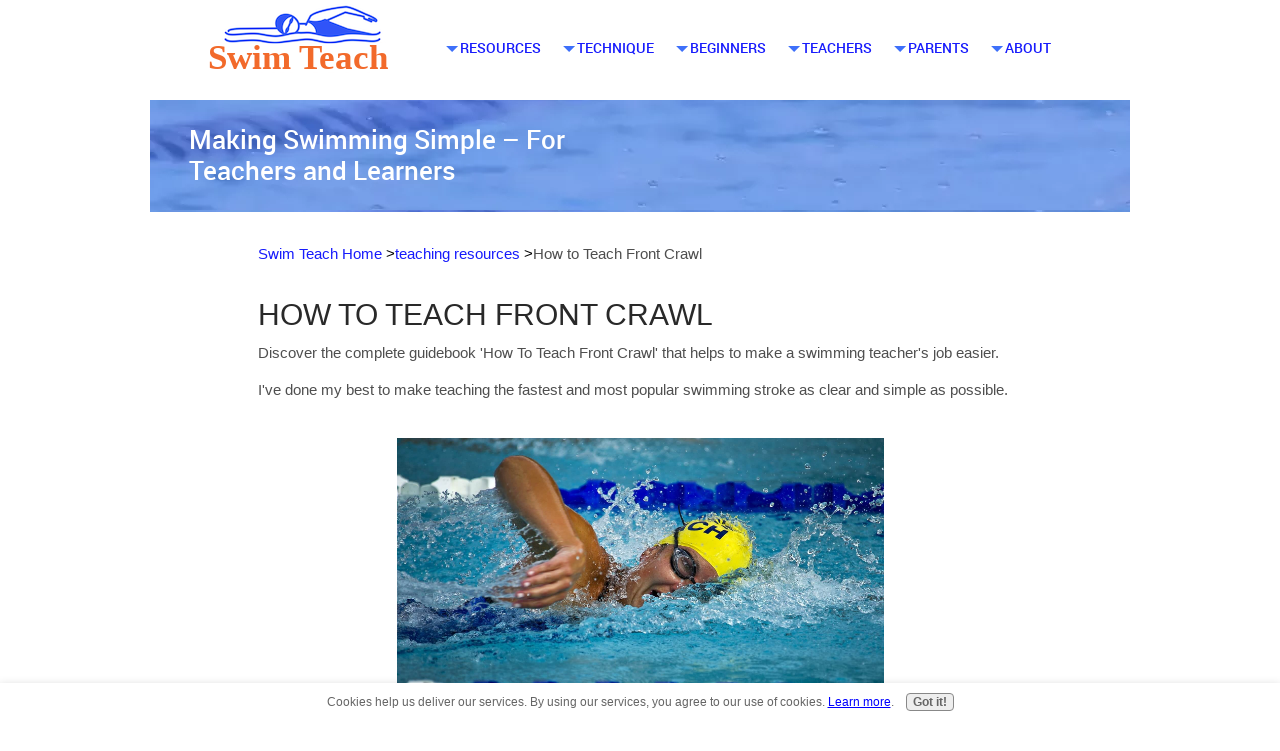

--- FILE ---
content_type: text/html; charset=UTF-8
request_url: https://www.swim-teach.com/how-to-teach-front-crawl.html
body_size: 11042
content:
<!DOCTYPE HTML>
<html lang="en">
<head><meta http-equiv="content-type" content="text/html; charset=UTF-8"><title>How To Teach Front Crawl - All The Essentials In One Book</title><meta name="description" content="Technique analysis, basic drills and detailed lessons plans are just some of the essential tools needed when learning how to teach front crawl. "><meta id="viewport" name="viewport" content="width=device-width, initial-scale=1">
<link href="/A.sd,,_support-files,,_style.css+fonts,,_biryani,,_400.css+fonts,,_biryani,,_700.css,Mcc.Vsz_uuH9zg.css.pagespeed.cf.gR3jmHM9rH.css" rel="stylesheet" type="text/css"/>
<!-- start: tool_blocks.sbi_html_head -->
<!-- Global site tag (gtag.js) - Google Analytics -->
<script async src="https://www.googletagmanager.com/gtag/js?id=G-EBK1C5N695"></script>
<script>window.dataLayer=window.dataLayer||[];function gtag(){dataLayer.push(arguments);}gtag('js',new Date());gtag('config','G-EBK1C5N695');</script>
<link rel="apple-touch-icon" sizes="57x57" href="/xfavicon-57x57.png.pagespeed.ic.TWsPiatSVv.webp"> <link rel="apple-touch-icon" sizes="60x60" href="/xfavicon-60x60.png.pagespeed.ic.Gvo1iIcuWF.webp"> <link rel="apple-touch-icon" sizes="72x72" href="/xfavicon-72x72.png.pagespeed.ic.yoRsCkJgQM.webp"> <link rel="apple-touch-icon" sizes="76x76" href="/xfavicon-76x76.png.pagespeed.ic.Vhx60WWHIR.webp"> <link rel="apple-touch-icon" sizes="114x114" href="/xfavicon-114x114.png.pagespeed.ic.bpuFizMOxX.webp"> <link rel="apple-touch-icon" sizes="120x120" href="/xfavicon-120x120.png.pagespeed.ic.FQYdhlS6-3.webp"> <link rel="apple-touch-icon" sizes="144x144" href="/xfavicon-144x144.png.pagespeed.ic.N4ToYmfJMj.webp"> <link rel="apple-touch-icon" sizes="152x152" href="/xfavicon-152x152.png.pagespeed.ic.o15u0sHWyr.webp"> <link rel="apple-touch-icon" sizes="180x180" href="/xfavicon-180x180.png.pagespeed.ic.ZBsifSy5XR.webp"> <link rel="icon" type="image/png" href="/xfavicon-36x36.png.pagespeed.ic.D0fUV5s9Ig.webp" sizes="36x36"> <link rel="icon" type="image/png" href="/xfavicon-48x48.png.pagespeed.ic.NML7ME48HN.webp" sizes="48x48"> <link rel="icon" type="image/png" href="/xfavicon-72x72.png.pagespeed.ic.yoRsCkJgQM.webp" sizes="72x72"> <link rel="icon" type="image/png" href="/xfavicon-96x96.png.pagespeed.ic.-HWit-Zta2.webp" sizes="96x96"> <link rel="icon" type="image/png" href="/xfavicon-144x144.png.pagespeed.ic.N4ToYmfJMj.webp" sizes="144x144"> <link rel="icon" type="image/png" href="/xfavicon-192x192.png.pagespeed.ic.xPEKV-y-Op.webp" sizes="192x192"> <link rel="icon" type="image/png" href="/xfavicon-16x16.png.pagespeed.ic.8tMdxA8lk1.webp" sizes="16x16"> <link rel="icon" type="image/png" href="/xfavicon-32x32.png.pagespeed.ic.8vYC3-vNT2.webp" sizes="32x32"> <link rel="icon" type="image/png" href="/xfavicon-48x48.png.pagespeed.ic.NML7ME48HN.webp" sizes="48x48"><link rel="canonical" href="https://www.swim-teach.com/how-to-teach-front-crawl.html"/>
<link rel="alternate" type="application/rss+xml" title="RSS" href="https://www.swim-teach.com/swimming-strokes.xml">
<meta property="og:site_name" content="Swim Teach"/>
<meta property="og:title" content="How To Teach Front Crawl - All The Essentials In One Book"/>
<meta property="og:description" content="Technique analysis, basic drills and detailed lessons plans are just some of the essential tools needed when learning how to teach front crawl. "/>
<meta property="og:type" content="article"/>
<meta property="og:url" content="https://www.swim-teach.com/how-to-teach-front-crawl.html"/>
<meta property="og:image" content="https://www.swim-teach.com/images/front-crawl-swimmer-up-close.jpg"/>
<meta property="og:image" content="https://www.swim-teach.com/images/how-to-teach-fc-cover.jpg"/>
<meta property="og:image" content="https://www.swim-teach.com/images/teach-fc-sample-1.jpg"/>
<meta property="og:image" content="https://www.swim-teach.com/swimming-strokes-fb.jpg"/>
<meta property="og:image" content="https://www.swim-teach.com/images/teach-fc-sample-2.jpg"/>
<meta property="og:image" content="https://www.swim-teach.com/images/teach-fc-sample-3.jpg"/>
<meta property="fb:app_id" content="586224691709296"/>
<meta property="fb:admins" content="swimteach"/>
<!-- SD -->
<!-- BREADCRUMBS -->
<script type="application/ld+json" id="ld-breadcrumb-trail-100178.page-55507591">
        {
          "@context": "https://schema.org",
          "@type": "BreadcrumbList",
          "itemListElement": [{
                "@type": "ListItem",
                "position":1,
                "name": "Swim Teach Home",
                "item": "https://www.swim-teach.com/"
            },{
                "@type": "ListItem",
                "position":2,
                "name": "teaching resources",
                "item": "https://www.swim-teach.com/swimming-teacher-resources.html"
            },{
                "@type": "ListItem",
                "position":3,
                "name": "How to Teach Front Crawl"
            }]
        }
    </script>
<script>var https_page=0</script>
<style>.responsive_grid_block-229862282 div.responsive_col-1{width:33.333%}.responsive_grid_block-229862282 div.responsive_col-2{width:33.333%}.responsive_grid_block-229862282 div.responsive_col-3{width:33.333%}@media only screen and (max-width:768px){.responsive_grid_block-229862282 div.responsive_col-1{width:33.333%}.responsive_grid_block-229862282 div.responsive_col-2{width:33.333%}.responsive_grid_block-229862282 div.responsive_col-3{width:33.333%}}@media only screen and (max-width:447px){.responsive_grid_block-229862282 div.responsive_col-1{width:100%}.responsive_grid_block-229862282 div.responsive_col-2{width:100%}.responsive_grid_block-229862282 div.responsive_col-3{width:100%}}</style>
<script src="//www.swim-teach.com/sd/support-files/gdprcookie.js.pagespeed.jm.09XQsC08u-.js" async defer></script><link rel="stylesheet" href="/plugins/ss-ui-bootstrap/css/A.ss-ui-bootstrap.css.pagespeed.cf.iYq-keSC-2.css"><!-- end: tool_blocks.sbi_html_head -->
<!-- start: shared_blocks.139258185#end-of-head -->
<!-- script to create TOC  need to include <div id="toc-container"></div>  to place it on page-->
<script>
document.addEventListener("DOMContentLoaded", function() {
    // Define the selector where the TOC should be inserted
    const tocLocationSelector = '#toc-container'; // Change this to match the element where you want the TOC to appear

    // Find the target element using the selector
    const tocLocation = document.querySelector(tocLocationSelector);

    if (!tocLocation) {
        console.error(`No element found with the selector: ${tocLocationSelector}`);
        return;
    }

    // Create a new div element to hold the Table of Contents
    const tocDiv = document.createElement('div');
    tocDiv.id = 'table-of-contents';
   
    // Create a title for the Table of Contents
    const tocTitle = document.createElement('h2');
    tocTitle.textContent = 'Table of Contents';
    tocDiv.appendChild(tocTitle);

    // Create an unordered list for the Table of Contents
    const tocList = document.createElement('ul');

    // Find all h2 elements on the page
    const headings = document.querySelectorAll('h2');

    headings.forEach((heading, index) => {
        // Create an ID for the heading if it doesn't have one
        if (!heading.id) {
            heading.id = `heading-${index + 1}`;
        }

        // Create a list item for the ToC
        const listItem = document.createElement('li');

        // Create an anchor link for the heading
        const link = document.createElement('a');
        link.href = `#${heading.id}`;
        link.textContent = heading.textContent;

        // Append the link to the list item, and the list item to the ToC list
        listItem.appendChild(link);
        tocList.appendChild(listItem);
    });

    // Append the ToC list to the ToC div
    tocDiv.appendChild(tocList);

    // Insert the ToC at the specified location
    tocLocation.appendChild(tocDiv);
});
</script>
<!-- end: shared_blocks.139258185#end-of-head -->
<script>var FIX=FIX||{};</script>
</head>
<body class="responsive">
<div id="PageWrapper" class="modern">
<div id="HeaderWrapper">
<div id="Header">
<div class="Liner">
<div class="WebsiteName">
<a href="/">Swim Teach</a>
</div><div class="Tagline">Making Swimming Simple – For Teachers and Learners</div>
<!-- start: shared_blocks.139258181#top-of-header -->
<!-- start: tool_blocks.navbar.horizontal.left --><div class="ResponsiveNavWrapper">
<div class="ResponsiveNavButton"><span>Menu</span></div><div class="HorizontalNavBarLeft HorizontalNavBar HorizontalNavBarCSS ResponsiveNav"><ul class="root"><li class="li1 submenu"><span class="navheader">resources</span><ul><li class="li2"><a href="http://store.swim-teach.com">store</a></li><li class="li2"><a href="/swimming-videos.html">videos</a></li><li class="li2"><a href="/swim-books.html">free books</a></li><li class="li2"><a href="/swimming-equipment-for-beginners.html">equipment</a></li></ul></li><li class="li1 submenu"><span class="navheader">technique</span><ul><li class="li2"><a href="/how-to-swim-front-crawl.html">front crawl</a></li><li class="li2"><a href="/how-to-swim-breaststroke.html">breaststroke</a></li><li class="li2"><a href="/how-to-swim-backstroke.html">backstroke</a></li><li class="li2"><a href="/how-to-do-butterfly-stroke.html">butterfly stroke</a></li><li class="li2"><a href="/how-to-swim-freestyle.html">freestyle</a></li><li class="li2"><a href="/swimming-drills.html">swimming drills</a></li></ul></li><li class="li1 submenu"><span class="navheader">beginners</span><ul><li class="li2"><a href="/is-swimming-the-best-exercise.html">why swimming?</a></li><li class="li2"><a href="/swimming-tips-for-beginners.html">tips for beginners</a></li><li class="li2"><a href="/basic-swimming-strokes.html">basic strokes</a></li><li class="li2"><a href="/books-about-swimming.html">books for beginners</a></li></ul></li><li class="li1 submenu"><span class="navheader">teachers</span><ul><li class="li2"><a href="/swimming-teacher-resources.html">teaching resources</a></li><li class="li2"><a href="/swimming-teacher-toolkits.html">swimming teacher toolkits</a></li><li class="li2"><a href="/swimming-lesson-plans.html">lesson plans</a></li><li class="li2"><a href="/tips-for-teaching-swim-lessons.html">teaching tips</a></li><li class="li2"><a href="/inspirational-swimming-quotes.html">swimming quotes</a></li></ul></li><li class="li1 submenu"><span class="navheader">parents</span><ul><li class="li2"><a href="/teaching-a-child-to-swim.html">parents FAQ</a></li><li class="li2"><a href="/teach-my-kid-to-swim.html">teach your kid to swim</a></li><li class="li2"><a href="/swimming-pool-games-without-toys.html">free swimming games</a></li></ul></li><li class="li1 submenu"><span class="navheader">about</span><ul><li class="li2"><a href="/swimming-strokes-blog.html">what's new</a></li><li class="li2"><a href="/about-me.html">about me</a></li><li class="li2"><a href="/contact.html">contact me</a></li><li class="li2"><a href="/swim-teach-newsletter.html">subscribe</a></li><li class="li2"><a href="/ebook-questions-and-answers.html">ebook Q&A</a></li><li class="li2"><a href="/search.html">search my site</a></li></ul></li></ul></div></div>
<!-- end: tool_blocks.navbar.horizontal.left -->
<!-- end: shared_blocks.139258181#top-of-header -->
<!-- start: shared_blocks.139258172#bottom-of-header -->
<!-- end: shared_blocks.139258172#bottom-of-header -->
</div><!-- end Liner -->
</div><!-- end Header -->
</div><!-- end HeaderWrapper -->
<div id="ContentWrapper">
<div id="ContentColumn">
<div class="Liner">
<!-- start: shared_blocks.139258169#above-h1 -->
<div class="BreadcrumbBlock">
<!-- Breadcrumbs: teaching resources --><!--  -->
<ol class="BreadcrumbTiers" id="breadcrumb-trail-100178.page-55507591">
<li class="BreadcrumbItem" id="breadcrumb-trail-100178.page-55507591.46758920"><a href="https://www.swim-teach.com/"><span>Swim Teach Home</span></a></li>
<li class="BreadcrumbItem" id="breadcrumb-trail-100178.page-55507591.56676069"><a href="https://www.swim-teach.com/swimming-teacher-resources.html"><span>teaching resources</span></a></li>
<li class="BreadcrumbItem" id="breadcrumb-trail-100178.page-55507591.55507591"><span>How to Teach Front Crawl</span></li></ol>
</div>
<!-- end: shared_blocks.139258169#above-h1 -->
<h1>How To Teach Front Crawl</h1>
<!-- start: shared_blocks.139258189#below-h1 -->
<div class="" style="float: left; box-sizing: border-box"></div>
<!-- end: shared_blocks.139258189#below-h1 -->
<p>Discover the complete guidebook 'How To Teach Front Crawl' that helps to make a swimming teacher's job easier.&#xa0;</p><p>I've done my best to make teaching the fastest and most popular swimming stroke as clear and simple as possible. &#xa0; &#xa0;</p>
<!-- start: shared_blocks.139258184#below-paragraph-1 --><!-- end: shared_blocks.139258184#below-paragraph-1 -->
<div class="ImageBlock ImageBlockCenter"><img class="ss-lazy" src="data:image/svg+xml,%3Csvg xmlns='http://www.w3.org/2000/svg' viewBox='0 0 487 323.905729166667'%3E%3C/svg%3E" data-src="https://www.swim-teach.com/images/front-crawl-swimmer-up-close.jpg" width="487" height="323.905729166667" alt="How to teach front crawl technique effectively." title="How to teach front crawl technique effectively." data-pin-media="https://www.swim-teach.com/images/front-crawl-swimmer-up-close.jpg" style="width: 487px; height: auto"></div>
<p>There are some essential tools needed when teaching front crawl. &#xa0;These include:</p><ul><li>a sound knowledge of the technique</li><li>basic drills that cover each body part</li><li>detailed lesson plans</li><li>effective assessment tools&#xa0;</li></ul><p>You will find all of these in...</p>
<h3>How To Teach Front Crawl</h3>
<p>Everything you need in one simple book. &#xa0;Detailed, comprehensive and very clear. &#xa0;It's a swimming teacher's dream tool kit for teaching the most popular swimming stroke among beginners and swimmers.&#xa0;</p>
<div class="ImageBlock ImageBlockCenter"><a href="https://www.swim-teach.com/support-files/how-to-teach-front-crawl-preview.pdf"><img class="ss-lazy" src="data:image/svg+xml,%3Csvg xmlns='http://www.w3.org/2000/svg' viewBox='0 0 373 532.350142721218'%3E%3C/svg%3E" data-src="https://www.swim-teach.com/images/how-to-teach-fc-cover.jpg" width="373" height="532.350142721218" alt="How to teach front crawl - the essential swimming teachers guide." title="How to teach front crawl - the essential swimming teachers guide." data-pin-media="https://www.swim-teach.com/images/how-to-teach-fc-cover.jpg" style="width: 373px; height: auto; border-color: #000000; border-width: 1px 1px 1px 1px; border-style: solid"><span class="Caption CaptionCenter" style="max-width:373px">Click the cover to see a preview</span></a></div>
<h3>Inside you will find...</h3>
<ul><li>the essential qualities that make a good swimming teacher</li><li>the equipment needed to teach effective front crawl lessons</li><li>a detailed breakdown of front crawl technique</li><li>basic exercises that cover each body part</li><li>lesson plans covering each body part, tailored to suit beginner, intermediate and advanced levels</li><li>simple assessment tools for each lesson</li></ul>
<!-- start: shared_blocks.230891673#how to teach FC payment -->
<div class="" style="margin-left: auto; margin-right: auto; float: none; width: 100%; box-sizing: border-box">
<div class="ButtonBlock ss-ui-bootstrap" style="text-align:center"><a href="https://store.swim-teach.com/products/how-to-teach-front-crawl" class="btn btn-primary" id="element260601671" onclick="return FIX.track(this);" id="260601671" style="color: #ffffff; background-color: #ff0000; border-color: #ff0000; border-width: 1px 1px 1px 1px; border-style: solid">Buy Now</a>
</div>
</div>
<!-- end: shared_blocks.230891673#how to teach FC payment -->
<p><br/></p><p>I'm not trying to reinvent the wheel here. &#xa0;I intend to pass on some <span style="font-size: 20px;"><b>simple tools</b></span> to anyone wanting to teach front crawl. &#xa0;In particular, this book will be most valuable to new, up and coming swimming teachers beca<span style="font-size: 18px;"><b>use the lesson plans take the hard work out of thinking about what to include in your lessons</b></span>. &#xa0;Each plan contains a list of exercises and the assessment tools make assessing your swimmers a <b>quick and easy job</b>, leaving you to focus on the individuals in your classes and fine-tune your practice as a <b>successful swimming teacher</b>.&#xa0;</p>
<h3>Sample Pages</h3>
<div class="ImageBlock ImageBlockCenter"><img class="ss-lazy" src="data:image/svg+xml,%3Csvg xmlns='http://www.w3.org/2000/svg' viewBox='0 0 380 438.361774744027'%3E%3C/svg%3E" data-src="https://www.swim-teach.com/images/teach-fc-sample-1.jpg" width="380" height="438.361774744027" alt="Basic leg kick exercise for teaching front crawl technique" title="Basic leg kick exercise for teaching front crawl technique" data-pin-media="https://www.swim-teach.com/images/teach-fc-sample-1.jpg" style="width: 380px; height: auto; border-color: #000000; border-width: 2px 2px 2px 2px; border-style: solid"><div class="pinit">
<a data-pin-do="buttonPin" data-pin-count="beside" data-pin-save="true" href="https://pinterest.com/pin/create/button/?url=http%3A%2F%2Fwww.swim-teach.com%2Fhow-to-teach-front-crawl.html&media=https%3A%2F%2Fwww.swim-teach.com%2Fimages%2Fteach-fc-sample-1.jpg&description=A%20sample%20taken%20from%20a%20basic%20front%20crawl%20leg%20kick%20exercise%2C%20showing%20common%20faults%20and%20possible%20remedies."></a>
</div></div>
<p>Above is a diagram of the main parts of a leg kick exercise along with the common faults and possible remedies.&#xa0;</p>
<div class="ImageBlock ImageBlockCenter"><img class="ss-lazy" src="data:image/svg+xml,%3Csvg xmlns='http://www.w3.org/2000/svg' viewBox='0 0 380 520.672086720867'%3E%3C/svg%3E" data-src="https://www.swim-teach.com/images/teach-fc-sample-2.jpg" width="380" height="520.672086720867" alt="Example lesson plan for learning how to teach front crawl" title="Example lesson plan for learning how to teach front crawl" data-pin-media="https://www.swim-teach.com/images/teach-fc-sample-2.jpg" style="width: 380px; height: auto; border-color: #000000; border-width: 2px 2px 2px 2px; border-style: solid"><div class="pinit">
<a data-pin-do="buttonPin" data-pin-count="beside" data-pin-save="true" href="https://pinterest.com/pin/create/button/?url=http%3A%2F%2Fwww.swim-teach.com%2Fhow-to-teach-front-crawl.html&media=https%3A%2F%2Fwww.swim-teach.com%2Fimages%2Fteach-fc-sample-2.jpg&description=A%20sample%20lesson%20plan%20for%20learning%20how%20to%20teach%20fron%20crawl%2C%20showing%20a%20list%20of%20exercises%20and%20teaching%20points%2C%20all%20helping%20to%20take%20the%20thinking%20out%20of%20swimming%20lesson%20planning."></a>
</div></div>
<p>Above is an example lesson plan for a lesson lasting 29 minutes. &#xa0;It lists relevant exercises, possible teaching points and an approximate duration for each part. &#xa0;All of the lesson plans in this book take the thinking out of lesson planning, allowing more time to focus on other tasks.&#xa0;</p>
<div class="ImageBlock ImageBlockCenter"><img class="ss-lazy" src="data:image/svg+xml,%3Csvg xmlns='http://www.w3.org/2000/svg' viewBox='0 0 380 433.269127875869'%3E%3C/svg%3E" data-src="https://www.swim-teach.com/images/teach-fc-sample-3.jpg" width="380" height="433.269127875869" alt="Simple assessment tools that make assessing your swimmers a quick and easy task" title="Simple assessment tools that make assessing your swimmers a quick and easy task" data-pin-media="https://www.swim-teach.com/images/teach-fc-sample-3.jpg" style="width: 380px; height: auto; border-color: #000000; border-width: 2px 2px 2px 2px; border-style: solid"><div class="pinit">
<a data-pin-do="buttonPin" data-pin-count="beside" data-pin-save="true" href="https://pinterest.com/pin/create/button/?url=http%3A%2F%2Fwww.swim-teach.com%2Fhow-to-teach-front-crawl.html&media=https%3A%2F%2Fwww.swim-teach.com%2Fimages%2Fteach-fc-sample-3.jpg&description=Assessment%20tools%20and%20make%20assessing%20swimmers%20in%20this%20lesson%20a%20quick%20and%20easy%20task."></a>
</div></div>
<p>And here, the assessment guidelines for the above lesson plan, laid out in a simple and easy to use format. &#xa0;Each plan has its own assessment grid, laid out in a similar format. &#xa0;This makes assessing the swimmers in your lessons a quick and simple task.&#xa0;</p>
<!-- start: shared_blocks.230883086#How to teach FC cover and payment -->
<h3>Lesson plans, assessment tools and a whole load more...</h3>
<p>Grab a copy of my popular book '<b>How To Teach Front Crawl</b>' and plan your swimming lessons to get the best out of your swimmers. <a href="https://www.swim-teach.com/support-files/how-to-teach-front-crawl-preview.pdf">(click here for an instant preview)</a></p><p><br/></p>
<div class="ImageBlock ImageBlockCenter"><a href="https://store.swim-teach.com/products/how-to-teach-front-crawl" onclick="return FIX.track(this);"><img class="ss-lazy" src="data:image/svg+xml,%3Csvg xmlns='http://www.w3.org/2000/svg' viewBox='0 0 353 503.805899143673'%3E%3C/svg%3E" data-src="https://www.swim-teach.com/images/how-to-teach-fc-cover.jpg" width="353" height="503.805899143673" alt="How to teach front crawl ebook containing basic drills and lessons plans." title="How to teach front crawl ebook containing basic drills and lessons plans." data-pin-media="https://www.swim-teach.com/images/how-to-teach-fc-cover.jpg" style="width: 353px; height: auto; border-color: #000000; border-width: 1px 1px 1px 1px; border-style: solid"></a></div>
<div class="ButtonBlock ss-ui-bootstrap" style="text-align:center"><a href="https://www.swim-teach.com/support-files/how-to-teach-front-crawl-preview.pdf" class="btn btn-primary" id="element260601669" id="260601669" style="color: #ff0000; background-color: transparent; border-color: #ff0000; border-width: 2px 2px 2px 2px; border-style: solid">Preview</a>
</div>
<p><br/></p><p>From basic technique drills, to advanced lesson plans and assessment tools - get the swimming teacher's definitive guide to teaching front crawl.&#xa0; <a href="https://www.swim-teach.com/support-files/how-to-teach-front-crawl-preview.pdf">Click here for an INSTANT preview.</a></p>
<!-- start: shared_blocks.230891673#how to teach FC payment -->
<div class="" style="margin-left: auto; margin-right: auto; float: none; width: 100%; box-sizing: border-box">
<div class="ButtonBlock ss-ui-bootstrap" style="text-align:center"><a href="https://store.swim-teach.com/products/how-to-teach-front-crawl" class="btn btn-primary" id="element260601671" onclick="return FIX.track(this);" id="260601671" style="color: #ffffff; background-color: #ff0000; border-color: #ff0000; border-width: 1px 1px 1px 1px; border-style: solid">Buy Now</a>
</div>
</div>
<!-- end: shared_blocks.230891673#how to teach FC payment -->
<p><br/></p>
<!-- start: shared_blocks.223003352#Affiliate statement -->
<div class="" style="border-color: #000000; border-width: 1px 1px 1px 1px; border-style: solid; margin-left: auto; margin-right: auto; padding-left: 25px; padding-right: 25px; float: none; width: 100%; box-sizing: border-box"><p style="text-align: center;"><span style="color: rgb(106, 106, 106);font-style: normal;"><span style="font-size: 14px;">I am a member of the Amazon Associates Program and I will earn a&#xa0;</span><span style="font-size: 14px;">commission</span><span style="font-size: 14px;">&#xa0;from qualifying purchases at <u>no</u> extra cost to you.&#xa0;</span></span></p>
</div>
<!-- end: shared_blocks.223003352#Affiliate statement -->
<p><br/></p>
<div style="overflow-x: auto;">
<table class="columns_block grid_block" border="0" style="width: 100%;"><tr><td class="column_0" style="width: 33.334%;vertical-align:top;">
<p>Buy a <b>printed</b> copy from Amazon.&#xa0;</p>
</td><td class="column_1" style="width: 33.334%;vertical-align:top;">
<div class="ImageBlock ImageBlockCenter"><a href="https://www.amazon.co.uk/Teach-Front-Crawl-step-between/dp/099548421X/ref=as_li_ss_tl?_encoding=UTF8&qid=1608713094&sr=1-3&linkCode=ll1&tag=swimteachcom-21&linkId=77c7f81fa5fea46e8b0d1b7e736a7b71&language=en_GB" onclick="return FIX.track(this);" rel="noopener nofollow" target="_blank"><img class="ss-lazy" src="data:image/svg+xml,%3Csvg xmlns='http://www.w3.org/2000/svg' viewBox='0 0 129 66.8771498771499'%3E%3C/svg%3E" data-src="https://www.swim-teach.com/images/amazon-uk.jpg" width="129" height="66.8771498771499" alt="buy from Amazon UK" title="buy from Amazon UK" data-pin-media="https://www.swim-teach.com/images/amazon-uk.jpg" style="width: 129px; height: auto; border-color: #000000; border-width: 1px 1px 1px 1px; border-style: solid"></a></div>
</td><td class="column_2" style="width: 33.333%;vertical-align:top;">
<div class="ImageBlock ImageBlockCenter"><a href="https://www.amazon.com/Teach-Front-Crawl-step-between/dp/099548421X/ref=as_li_ss_tl?dchild=1&keywords=how+to+teach+front+crawl&qid=1605429032&sr=8-1&linkCode=ll1&tag=swimteachcom-20&linkId=cf58cc7a0c50fe5c7335623ffe940a95&language=en_US" onclick="return FIX.track(this);" rel="noopener nofollow" target="_blank"><img class="ss-lazy" src="data:image/svg+xml,%3Csvg xmlns='http://www.w3.org/2000/svg' viewBox='0 0 132 69.7616580310881'%3E%3C/svg%3E" data-src="https://www.swim-teach.com/images/amazon-us.jpg" width="132" height="69.7616580310881" alt="buy from Amazon" title="buy from Amazon" data-pin-media="https://www.swim-teach.com/images/amazon-us.jpg" style="width: 132px; height: auto; border-color: #000000; border-width: 1px 1px 1px 1px; border-style: solid"></a></div>
</td></tr></table>
</div>
<!-- end: shared_blocks.230883086#How to teach FC cover and payment -->
<!-- start: shared_blocks.139258183#above-socialize-it -->
<!-- end: shared_blocks.139258183#above-socialize-it -->
<!-- start: shared_blocks.139258171#socialize-it -->
<!-- end: shared_blocks.139258171#socialize-it -->
<!-- start: shared_blocks.139258180#below-socialize-it -->
<!-- start: shared_blocks.255976329#sticky to top button -->
<!-- Start Of AJ's Sticky To Top Button -->
<button onclick="topFunction()" id="btnTop" title="Go to top">Go to Top</button>
<style>#btnTop{display:none;position:fixed;bottom:175px;left:12px;z-index:99999;border:none;outline:none;background-color:#c00;opacity:.9;color:#fff;cursor:pointer;padding:10px;border-radius:6px}#btnTop:hover{background-color:red}</style>
<script>window.onscroll=function(){scrollFunction()};function scrollFunction(){if(document.body.scrollTop>20||document.documentElement.scrollTop>20){document.getElementById("btnTop").style.display="block";}else{document.getElementById("btnTop").style.display="none";}}function topFunction(){document.body.scrollTop=0;document.documentElement.scrollTop=0;}</script>
<!-- End Of AJ's Sticky To Top Button -->
<!-- end: shared_blocks.255976329#sticky to top button -->
<br clear="all"><div align="center"><a href="#top">&uarr; TOP OF PAGE</a></div><br clear="all">
<!-- end: shared_blocks.139258180#below-socialize-it -->
</div><!-- end Liner -->
</div><!-- end ContentColumn -->
</div><!-- end ContentWrapper -->
<div id="FooterWrapper">
<div id="Footer">
<div class="Liner">
<!-- start: shared_blocks.139258173#above-bottom-nav -->
<div class="desktopOnly">
</div>
<div class="desktopOnly"><div style="overflow-x: auto;">
<table class="columns_block grid_block" border="0" style="width: 100%;"><tr><td class="column_0" style="width: 50%;vertical-align:top;">
<div class="ImageBlock ImageBlockCenter"><img class="ss-lazy" src="data:image/svg+xml,%3Csvg xmlns='http://www.w3.org/2000/svg' viewBox='0 0 270 392.281498297389'%3E%3C/svg%3E" data-src="https://www.swim-teach.com/images/swim-teach-mark.jpg" width="270" height="392.281498297389" alt="swim teach mark" title="swim teach mark" data-pin-media="https://www.swim-teach.com/images/swim-teach-mark.jpg" style="width: 270px; height: auto"></div>
</td><td class="column_1" style="width: 50%;vertical-align:top;">
<p style="text-align: left;"><span style="color: rgb(0, 0, 0);"><em><b>Thanks for checking out my website and all the information here about learning to swim and teaching swimming. I really hope you have found some inspiration and support.&#xa0;</b></em></span></p><p style="text-align: left;"><span style="color: rgb(0, 0, 0);"><em><b>If you're as passionate about teaching swimming and learning to swim as I am, feel free to follow me on any of these channels:</b></em></span></p>
<!-- start: tool_blocks.social_destinations -->
<div class="SocialDestinations"><a href="https://www.instagram.com/swim.teach" rel="noopener noreferrer" title="" target="_blank" class="socialIcon"><svg width="20" height="20" aria-hidden="true" focusable="false" data-prefix="fab" data-icon="pinterest-square" role="img" xmlns="http://www.w3.org/2000/svg" viewBox="0 0 448 512"><path fill="currentColor" d="M224,202.66A53.34,53.34,0,1,0,277.36,256,53.38,53.38,0,0,0,224,202.66Zm124.71-41a54,54,0,0,0-30.41-30.41c-21-8.29-71-6.43-94.3-6.43s-73.25-1.93-94.31,6.43a54,54,0,0,0-30.41,30.41c-8.28,21-6.43,71.05-6.43,94.33S91,329.26,99.32,350.33a54,54,0,0,0,30.41,30.41c21,8.29,71,6.43,94.31,6.43s73.24,1.93,94.3-6.43a54,54,0,0,0,30.41-30.41c8.35-21,6.43-71.05,6.43-94.33S357.1,182.74,348.75,161.67ZM224,338a82,82,0,1,1,82-82A81.9,81.9,0,0,1,224,338Zm85.38-148.3a19.14,19.14,0,1,1,19.13-19.14A19.1,19.1,0,0,1,309.42,189.74ZM400,32H48A48,48,0,0,0,0,80V432a48,48,0,0,0,48,48H400a48,48,0,0,0,48-48V80A48,48,0,0,0,400,32ZM382.88,322c-1.29,25.63-7.14,48.34-25.85,67s-41.4,24.63-67,25.85c-26.41,1.49-105.59,1.49-132,0-25.63-1.29-48.26-7.15-67-25.85s-24.63-41.42-25.85-67c-1.49-26.42-1.49-105.61,0-132,1.29-25.63,7.07-48.34,25.85-67s41.47-24.56,67-25.78c26.41-1.49,105.59-1.49,132,0,25.63,1.29,48.33,7.15,67,25.85s24.63,41.42,25.85,67.05C384.37,216.44,384.37,295.56,382.88,322Z" class=""></path></svg><span>instagram</span></a><a href="https://www.youtube.com/@SwimTeachMark" rel="noopener noreferrer" title="" target="_blank" class="socialIcon youtube"><svg width="20" height="20" aria-hidden="true" focusable="false" data-prefix="fab" data-icon="youtube-square" role="img" xmlns="http://www.w3.org/2000/svg" viewBox="0 0 448 512"><path fill="currentColor" d="M186.8 202.1l95.2 54.1-95.2 54.1V202.1zM448 80v352c0 26.5-21.5 48-48 48H48c-26.5 0-48-21.5-48-48V80c0-26.5 21.5-48 48-48h352c26.5 0 48 21.5 48 48zm-42 176.3s0-59.6-7.6-88.2c-4.2-15.8-16.5-28.2-32.2-32.4C337.9 128 224 128 224 128s-113.9 0-142.2 7.7c-15.7 4.2-28 16.6-32.2 32.4-7.6 28.5-7.6 88.2-7.6 88.2s0 59.6 7.6 88.2c4.2 15.8 16.5 27.7 32.2 31.9C110.1 384 224 384 224 384s113.9 0 142.2-7.7c15.7-4.2 28-16.1 32.2-31.9 7.6-28.5 7.6-88.1 7.6-88.1z" class=""></path></svg><span>youtube</span></a><a href="https://www.facebook.com/swimteach" rel="noopener noreferrer" title="" target="_blank" class="socialIcon facebook"><svg width="20" height="20" aria-hidden="true" focusable="false" data-prefix="fab" data-icon="facebook-square" role="img" xmlns="http://www.w3.org/2000/svg" viewBox="0 0 448 512"><path fill="currentColor" d="M400 32H48A48 48 0 0 0 0 80v352a48 48 0 0 0 48 48h137.25V327.69h-63V256h63v-54.64c0-62.15 37-96.48 93.67-96.48 27.14 0 55.52 4.84 55.52 4.84v61h-31.27c-30.81 0-40.42 19.12-40.42 38.73V256h68.78l-11 71.69h-57.78V480H400a48 48 0 0 0 48-48V80a48 48 0 0 0-48-48z" class=""></path></svg><span>facebook</span></a><a href="https://www.pinterest.com/swimteachmark" rel="noopener noreferrer" title="" target="_blank" class="socialIcon"><svg width="20" height="20" aria-hidden="true" focusable="false" data-prefix="fab" data-icon="instagram-square" role="img" xmlns="http://www.w3.org/2000/svg" viewBox="0 0 448 512"><path fill="currentColor" d="M448 80v352c0 26.5-21.5 48-48 48H154.4c9.8-16.4 22.4-40 27.4-59.3 3-11.5 15.3-58.4 15.3-58.4 8 15.3 31.4 28.2 56.3 28.2 74.1 0 127.4-68.1 127.4-152.7 0-81.1-66.2-141.8-151.4-141.8-106 0-162.2 71.1-162.2 148.6 0 36 19.2 80.8 49.8 95.1 4.7 2.2 7.1 1.2 8.2-3.3.8-3.4 5-20.1 6.8-27.8.6-2.5.3-4.6-1.7-7-10.1-12.3-18.3-34.9-18.3-56 0-54.2 41-106.6 110.9-106.6 60.3 0 102.6 41.1 102.6 99.9 0 66.4-33.5 112.4-77.2 112.4-24.1 0-42.1-19.9-36.4-44.4 6.9-29.2 20.3-60.7 20.3-81.8 0-53-75.5-45.7-75.5 25 0 21.7 7.3 36.5 7.3 36.5-31.4 132.8-36.1 134.5-29.6 192.6l2.2.8H48c-26.5 0-48-21.5-48-48V80c0-26.5 21.5-48 48-48h352c26.5 0 48 21.5 48 48z" class=""></path></svg><span>pinterest</span></a></div>
<!-- end: tool_blocks.social_destinations -->
<p style="text-align: left;"><em><b><span style="color: rgb(0, 0, 0);">Cheers</span>!</b></em></p>
<div class="ImageBlock ImageBlockLeft"><img class="ss-lazy" src="data:image/svg+xml,%3Csvg xmlns='http://www.w3.org/2000/svg' viewBox='0 0 138 89.4671403197158'%3E%3C/svg%3E" data-src="https://www.swim-teach.com/images/mark.png" width="138" height="89.4671403197158" alt="mark" title="mark" data-pin-media="https://www.swim-teach.com/images/mark.png" style="width: 138px; height: auto"></div>
</td></tr></table>
</div>
</div>
<div class="mobileOnly"><p style="text-align: left;"><span style="color: rgb(0, 0, 0);"><em><b>Thanks for checking out my website and all the information here about learning to swim and teaching swimming. I really hope you have found some inspiration and support.&#xa0;</b></em></span></p><p style="text-align: left;"><span style="color: rgb(0, 0, 0);"><em><b>If you're as passionate about teaching swimming and learning to swim as I am, feel free to follow me on any of these channels:</b></em></span></p>
<!-- start: tool_blocks.social_destinations -->
<div class="SocialDestinations"><a href="https://www.instagram.com/swim.teach" rel="noopener noreferrer" title="" target="_blank" class="socialIcon"><svg width="20" height="20" aria-hidden="true" focusable="false" data-prefix="fab" data-icon="pinterest-square" role="img" xmlns="http://www.w3.org/2000/svg" viewBox="0 0 448 512"><path fill="currentColor" d="M224,202.66A53.34,53.34,0,1,0,277.36,256,53.38,53.38,0,0,0,224,202.66Zm124.71-41a54,54,0,0,0-30.41-30.41c-21-8.29-71-6.43-94.3-6.43s-73.25-1.93-94.31,6.43a54,54,0,0,0-30.41,30.41c-8.28,21-6.43,71.05-6.43,94.33S91,329.26,99.32,350.33a54,54,0,0,0,30.41,30.41c21,8.29,71,6.43,94.31,6.43s73.24,1.93,94.3-6.43a54,54,0,0,0,30.41-30.41c8.35-21,6.43-71.05,6.43-94.33S357.1,182.74,348.75,161.67ZM224,338a82,82,0,1,1,82-82A81.9,81.9,0,0,1,224,338Zm85.38-148.3a19.14,19.14,0,1,1,19.13-19.14A19.1,19.1,0,0,1,309.42,189.74ZM400,32H48A48,48,0,0,0,0,80V432a48,48,0,0,0,48,48H400a48,48,0,0,0,48-48V80A48,48,0,0,0,400,32ZM382.88,322c-1.29,25.63-7.14,48.34-25.85,67s-41.4,24.63-67,25.85c-26.41,1.49-105.59,1.49-132,0-25.63-1.29-48.26-7.15-67-25.85s-24.63-41.42-25.85-67c-1.49-26.42-1.49-105.61,0-132,1.29-25.63,7.07-48.34,25.85-67s41.47-24.56,67-25.78c26.41-1.49,105.59-1.49,132,0,25.63,1.29,48.33,7.15,67,25.85s24.63,41.42,25.85,67.05C384.37,216.44,384.37,295.56,382.88,322Z" class=""></path></svg><span>instagram</span></a><a href="https://www.youtube.com/@SwimTeachMark" rel="noopener noreferrer" title="" target="_blank" class="socialIcon youtube"><svg width="20" height="20" aria-hidden="true" focusable="false" data-prefix="fab" data-icon="youtube-square" role="img" xmlns="http://www.w3.org/2000/svg" viewBox="0 0 448 512"><path fill="currentColor" d="M186.8 202.1l95.2 54.1-95.2 54.1V202.1zM448 80v352c0 26.5-21.5 48-48 48H48c-26.5 0-48-21.5-48-48V80c0-26.5 21.5-48 48-48h352c26.5 0 48 21.5 48 48zm-42 176.3s0-59.6-7.6-88.2c-4.2-15.8-16.5-28.2-32.2-32.4C337.9 128 224 128 224 128s-113.9 0-142.2 7.7c-15.7 4.2-28 16.6-32.2 32.4-7.6 28.5-7.6 88.2-7.6 88.2s0 59.6 7.6 88.2c4.2 15.8 16.5 27.7 32.2 31.9C110.1 384 224 384 224 384s113.9 0 142.2-7.7c15.7-4.2 28-16.1 32.2-31.9 7.6-28.5 7.6-88.1 7.6-88.1z" class=""></path></svg><span>youtube</span></a><a href="https://www.facebook.com/swimteach" rel="noopener noreferrer" title="" target="_blank" class="socialIcon facebook"><svg width="20" height="20" aria-hidden="true" focusable="false" data-prefix="fab" data-icon="facebook-square" role="img" xmlns="http://www.w3.org/2000/svg" viewBox="0 0 448 512"><path fill="currentColor" d="M400 32H48A48 48 0 0 0 0 80v352a48 48 0 0 0 48 48h137.25V327.69h-63V256h63v-54.64c0-62.15 37-96.48 93.67-96.48 27.14 0 55.52 4.84 55.52 4.84v61h-31.27c-30.81 0-40.42 19.12-40.42 38.73V256h68.78l-11 71.69h-57.78V480H400a48 48 0 0 0 48-48V80a48 48 0 0 0-48-48z" class=""></path></svg><span>facebook</span></a><a href="https://www.pinterest.com/swimteachmark" rel="noopener noreferrer" title="" target="_blank" class="socialIcon"><svg width="20" height="20" aria-hidden="true" focusable="false" data-prefix="fab" data-icon="instagram-square" role="img" xmlns="http://www.w3.org/2000/svg" viewBox="0 0 448 512"><path fill="currentColor" d="M448 80v352c0 26.5-21.5 48-48 48H154.4c9.8-16.4 22.4-40 27.4-59.3 3-11.5 15.3-58.4 15.3-58.4 8 15.3 31.4 28.2 56.3 28.2 74.1 0 127.4-68.1 127.4-152.7 0-81.1-66.2-141.8-151.4-141.8-106 0-162.2 71.1-162.2 148.6 0 36 19.2 80.8 49.8 95.1 4.7 2.2 7.1 1.2 8.2-3.3.8-3.4 5-20.1 6.8-27.8.6-2.5.3-4.6-1.7-7-10.1-12.3-18.3-34.9-18.3-56 0-54.2 41-106.6 110.9-106.6 60.3 0 102.6 41.1 102.6 99.9 0 66.4-33.5 112.4-77.2 112.4-24.1 0-42.1-19.9-36.4-44.4 6.9-29.2 20.3-60.7 20.3-81.8 0-53-75.5-45.7-75.5 25 0 21.7 7.3 36.5 7.3 36.5-31.4 132.8-36.1 134.5-29.6 192.6l2.2.8H48c-26.5 0-48-21.5-48-48V80c0-26.5 21.5-48 48-48h352c26.5 0 48 21.5 48 48z" class=""></path></svg><span>pinterest</span></a></div>
<!-- end: tool_blocks.social_destinations -->
<p style="text-align: left;"><span style="color: rgb(0, 0, 0);"><em><b>Cheers!</b></em></span></p>
<div class="ImageBlock ImageBlockLeft"><img class="ss-lazy" src="data:image/svg+xml,%3Csvg xmlns='http://www.w3.org/2000/svg' viewBox='0 0 138 89.4671403197158'%3E%3C/svg%3E" data-src="https://www.swim-teach.com/images/mark.png" width="138" height="89.4671403197158" alt="mark" title="mark" data-pin-media="https://www.swim-teach.com/images/mark.png" style="width: 138px; height: auto"></div>
<div class="ImageBlock ImageBlockCenter"><img class="ss-lazy" src="data:image/svg+xml,%3Csvg xmlns='http://www.w3.org/2000/svg' viewBox='0 0 250 363.22360953462'%3E%3C/svg%3E" data-src="https://www.swim-teach.com/images/swim-teach-mark.jpg" width="250" height="363.22360953462" alt="swim teach mark" title="swim teach mark" data-pin-media="https://www.swim-teach.com/images/swim-teach-mark.jpg" style="width: 250px; height: auto"></div>
</div>
<div class="responsive_grid_block-3 responsive_grid_block-229862282"><div class="responsive-row"><div class="responsive_col-1 responsive_grid_block-229862282">
<p><a href="https://www.swim-teach.com/about-me.html"><span style="font-size: 18px;color: rgb(23, 27, 252);">about me</span></a><br/></p><p style="text-align: center;"><a href="https://www.swim-teach.com/swim-teach-newsletter.html"><span style="font-size: 18px;font-family: Arial, Helvetica;color: rgb(23, 27, 252);">subscribe</span></a></p><p style="text-align: center;"><span style="font-size: 18px;font-family: Arial, Helvetica;color: rgb(23, 27, 252);"><a style="font-family: OpenSans;font-size: 16px;" href="https://www.swim-teach.com/contact.html"><span style="font-size: 18px;font-family: Arial, Helvetica;color: rgb(23, 27, 252);">contact ﻿me</span></a></span></p><p style="text-align: center;"><span style="font-size: 18px;font-family: Arial, Helvetica;color: rgb(23, 27, 252);"><a href="https://www.swim-teach.com/search.html">search my site</a></span></p><p style="text-align: left;"><br/></p><p style="text-align: left;"><br/></p>
</div><div class="responsive_col-2 responsive_grid_block-229862282">
<p><span style="color: rgb(255, 255, 255);font-family: Biryani, Arial, Helvetica, sans-serif;font-size: 14px;">All Rights Rserved</span></p><p><br/></p>
Copyright © <script>document.write("2008 - "+new Date().getFullYear());</script> Swim-Teach.com
</div><div class="responsive_col-3 responsive_grid_block-229862282">
<p style="text-align: center;"><a href="https://www.swim-teach.com/disclaimer.html"><span style="font-size: 18px;">disclaimer</span></a></p><p style="text-align: center;"><a href="https://www.swim-teach.com/terms-and-conditions.html"><span style="font-size: 18px;">terms and conditions</span></a></p><p style="text-align: center;"><a href="https://www.swim-teach.com/privacy-policy.html"><span style="font-size: 18px;">privacy&#xa0;policy</span></a></p><p style="text-align: center;"><a href="https://www.swim-teach.com/refund-policy.html"><span style="font-size: 18px;">refund policy</span></a></p>
</div></div><!-- responsive_row --></div><!-- responsive_grid_block -->
<!-- end: shared_blocks.139258173#above-bottom-nav -->
<!-- start: shared_blocks.139258176#bottom-navigation -->
<!-- end: shared_blocks.139258176#bottom-navigation -->
<!-- start: shared_blocks.139258170#below-bottom-nav -->
<!-- end: shared_blocks.139258170#below-bottom-nav -->
<!-- start: shared_blocks.139258175#footer -->
<!-- end: shared_blocks.139258175#footer -->
</div><!-- end Liner -->
</div><!-- end Footer -->
</div><!-- end FooterWrapper -->
</div><!-- end PageWrapper -->
<script src="/sd/support-files/fix.js.pagespeed.jm.3phKUrh9Pj.js"></script>
<script>FIX.doEndOfBody();</script>
<script src="/sd/support-files/design.js.pagespeed.jm.RintIthe7c.js"></script>
<!-- start: tool_blocks.sbi_html_body_end -->
<script>var SS_PARAMS={pinterest_enabled:true,googleplus1_on_page:false,socializeit_onpage:false};</script><style>.g-recaptcha{display:inline-block}.recaptcha_wrapper{text-align:center}</style>
<script>if(typeof recaptcha_callbackings!=="undefined"){SS_PARAMS.recaptcha_callbackings=recaptcha_callbackings||[]};</script><script>(function(d,id){if(d.getElementById(id)){return;}var s=d.createElement('script');s.async=true;s.defer=true;s.src="/ssjs/ldr.js";s.id=id;d.getElementsByTagName('head')[0].appendChild(s);})(document,'_ss_ldr_script');</script><script async src="/ssjs/lazyload.min.js.pagespeed.jm.GZJ6y5Iztl.js"></script><!-- end: tool_blocks.sbi_html_body_end -->
<!-- Generated at 11:04:37 03-Jan-2026 with glassofwine v159 -->
</body>
</html>


--- FILE ---
content_type: text/css
request_url: https://www.swim-teach.com/A.sd,,_support-files,,_style.css+fonts,,_biryani,,_400.css+fonts,,_biryani,,_700.css,Mcc.Vsz_uuH9zg.css.pagespeed.cf.gR3jmHM9rH.css
body_size: 10797
content:
@charset "utf-8";@font-face{font-family:Roboto;font-display:fallback;src:url(css_webfonts/roboto-webfont.eot);src:url(css_webfonts/roboto-webfont.eot?iefix) format('eot') , url(css_webfonts/roboto-webfont.woff) format('woff') , url(css_webfonts/roboto-webfont.ttf) format('truetype') , url(css_webfonts/roboto-webfont.svg#robotoregular) format('svg');font-weight:normal;font-style:normal}@font-face{font-family:Roboto;font-display:fallback;src:url(css_webfonts/roboto-bold-webfont.eot);src:url(css_webfonts/roboto-bold-webfont.eot?iefix) format('eot') , url(css_webfonts/roboto-bold-webfont.woff) format('woff') , url(css_webfonts/roboto-bold-webfont.ttf) format('truetype') , url(css_webfonts/roboto-bold-webfont.svg#robotomedium) format('svg');font-weight:bold;font-style:normal}@font-face{font-family:Roboto;font-display:fallback;src:url(css_webfonts/roboto-italic-webfont.eot);src:url(css_webfonts/roboto-italic-webfont.eot?iefix) format('eot') , url(css_webfonts/roboto-italic-webfont.woff) format('woff') , url(css_webfonts/roboto-italic-webfont.ttf) format('truetype') , url(css_webfonts/roboto-italic-webfont.svg#robotoitalic) format('svg');font-weight:normal;font-style:italic}@font-face{font-family:Roboto;font-display:fallback;src:url(css_webfonts/roboto-bold-italic-webfont.eot);src:url(css_webfonts/roboto-bold-italic-webfont.eot?iefix) format('eot') , url(css_webfonts/roboto-bold-italic-webfont.woff) format('woff') , url(css_webfonts/roboto-bold-italic-webfont.ttf) format('truetype') , url(css_webfonts/roboto-bold-italic-webfont.svg#robotomedium_italic) format('svg');font-weight:bold;font-style:italic}@font-face{font-family:AvantGardeRegular;font-display:fallback;src:url(css_webfonts/avantgarde-webfont.eot);src:url(css_webfonts/avantgarde-webfont.eot?iefix) format('eot') , url(css_webfonts/avantgarde-webfont.woff) format('woff') , url(css_webfonts/avantgarde-webfont.ttf) format('truetype') , url(css_webfonts/avantgarde-webfont.svg#webfontILwWK1qr) format('svg');font-weight:normal;font-style:normal}@font-face{font-family:'Biryani';font-style:normal;font-display:swap;font-weight:400;src:url(fonts/biryani/files/biryani-devanagari-400-normal.woff2) format('woff2') , url(fonts/biryani/files/biryani-all-400-normal.woff) format('woff');unicode-range: U+0900-097F,U+1CD0-1CF6,U+1CF8-1CF9,U+200C-200D,U+20A8,U+20B9,U+25CC,U+A830-A839,U+A8E0-A8FB}@font-face{font-family:'Biryani';font-style:normal;font-display:swap;font-weight:400;src:url(fonts/biryani/files/biryani-latin-ext-400-normal.woff2) format('woff2') , url(fonts/biryani/files/biryani-all-400-normal.woff) format('woff');unicode-range: U+0100-024F,U+0259,U+1E00-1EFF,U+2020,U+20A0-20AB,U+20AD-20CF,U+2113,U+2C60-2C7F,U+A720-A7FF}@font-face{font-family:'Biryani';font-style:normal;font-display:swap;font-weight:400;src:url(fonts/biryani/files/biryani-latin-400-normal.woff2) format('woff2') , url(fonts/biryani/files/biryani-all-400-normal.woff) format('woff');unicode-range: U+0000-00FF,U+0131,U+0152-0153,U+02BB-02BC,U+02C6,U+02DA,U+02DC,U+2000-206F,U+2074,U+20AC,U+2122,U+2191,U+2193,U+2212,U+2215,U+FEFF,U+FFFD}@font-face{font-family:'Biryani';font-style:normal;font-display:swap;font-weight:700;src:url(fonts/biryani/files/biryani-devanagari-700-normal.woff2) format('woff2') , url(fonts/biryani/files/biryani-all-700-normal.woff) format('woff');unicode-range: U+0900-097F,U+1CD0-1CF6,U+1CF8-1CF9,U+200C-200D,U+20A8,U+20B9,U+25CC,U+A830-A839,U+A8E0-A8FB}@font-face{font-family:'Biryani';font-style:normal;font-display:swap;font-weight:700;src:url(fonts/biryani/files/biryani-latin-ext-700-normal.woff2) format('woff2') , url(fonts/biryani/files/biryani-all-700-normal.woff) format('woff');unicode-range: U+0100-024F,U+0259,U+1E00-1EFF,U+2020,U+20A0-20AB,U+20AD-20CF,U+2113,U+2C60-2C7F,U+A720-A7FF}@font-face{font-family:'Biryani';font-style:normal;font-display:swap;font-weight:700;src:url(fonts/biryani/files/biryani-latin-700-normal.woff2) format('woff2') , url(fonts/biryani/files/biryani-all-700-normal.woff) format('woff');unicode-range: U+0000-00FF,U+0131,U+0152-0153,U+02BB-02BC,U+02C6,U+02DA,U+02DC,U+2000-206F,U+2074,U+20AC,U+2122,U+2191,U+2193,U+2212,U+2215,U+FEFF,U+FFFD}.CalloutBox{color:#fff;background-color:#888;margin:2em auto;padding:1px 4%}.CalloutBox p{margin:1em 0}.ReminderBox{color:#fff;background-color:#888;width:50%;float:right;padding:1px 4%;margin:1em 0 1em 2em}.ReminderBox h4{margin-top:.5em}.ReminderBox p{margin:1em 0}.AdSenseBoxLeft,.AdSenseBoxRight,.AdSenseBoxCenter468,.AdSenseBoxExtraColumn{padding:1%}.AdSenseBoxLeft{float:left;margin-right:2%;margin-bottom:2%}.AdSenseBoxRight{float:right;margin-left:2%;margin-bottom:2%}.AdSenseResponsiveBox{width:50%}@media only screen and (max-width:447px){.AdSenseResponsiveBox{margin:0;float:none;width:100%}}.AdSenseBoxCenter{text-align:center;clear:both}.AdSenseBoxCenter468{width:468px;margin:2% auto;clear:both}.AdSenseBoxExtraColumn{padding:0;margin:2% auto;clear:both}.formBarGraphBar{border:0;background-color:#eee}#PageWrapper .formwrapper .formBuilderForm-Throbber{border:0}#PageWrapper .FormBlockLeft .formwrapper{float:left;margin-right:5px}#PageWrapper .FormBlockRight .formwrapper{float:right;margin-left:5px}#PageWrapper .FormBlockCenter .formwrapper{margin-left:auto;margin-right:auto}.WhatsNew{border:1px solid #eee;margin:1em 0;position:relative;box-sizing:border-box}.WhatsNewLeft{float:left;margin-right:.5em}.WhatsNewRight{float:right;margin-left:.5em}.WhatsNewCenter{margin-left:auto;margin-right:auto}#PageWrapper .WhatsNew img{border:0}#PageWrapper .WhatsNew h2{margin:0;padding:.3em 24px .3em 4px;background:#eee;line-height:1.2;font-size:125%;text-align:center;color:#888}#PageWrapper .WhatsNew ol,#PageWrapper .WhatsNew ul,#PageWrapper .WhatsNew li{margin:0;padding:0;list-style:none;background:transparent}#PageWrapper .WhatsNew ol{margin:0 4%;overflow:hidden}#PageWrapper .WhatsNew ol li{display:block;padding-bottom:1px;border-top:1px solid #ecf0f1;margin-top:-1px}#PageWrapper .WhatsNew h3{font-size:125%;line-height:1.2;margin-top:1em;margin-bottom:0}.WhatsNew-time{font-size:75%;color:#888;margin-top:.5em}.WhatsNew-more{text-align:right;margin:1em 0}.WhatsNew-subscribe{position:absolute;z-index:2;top:0;right:0;text-align:right}.WhatsNew-icon{padding:4px 4px 2px;width:24px;height:22px}#PageWrapper .WhatsNew-subscribe ul{display:none;padding:2px 4px;background:#eee}#PageWrapper .WhatsNew-subscribe ul li{display:block;background-image:none}#PageWrapper .WhatsNew-subscribe:hover ul{display:block}#PageWrapper .WhatsNew-subscribe ul img{display:block;padding:2px 0;width:91px;height:21px}@media only screen and (max-width:768px){#PageWrapper .WhatsNew h2{padding-right:4px}.WhatsNew-subscribe{position:static}.WhatsNew-icon{display:none}#PageWrapper .WhatsNew-subscribe ul{display:block;text-align:center}#PageWrapper .WhatsNew-subscribe ul img{display:inline-block}}.RSSbox{margin:1em 0 2em;text-align:center}.RSSbox ul{margin:0;padding:0;list-style:none}.RSSbox li{background-image:none;padding:0;margin:0 0 5px 0}.text_image_block{margin:.5em 0 0 0}.text_image_not_floated.text_image_left .ImageBlock img{float:left}.text_image_not_floated.text_image_right .ImageBlock img{float:right}.text_image_not_floated.text_image_center .ImageBlock{text-align:center}#PageWrapper .text_image_floated .ImageBlock{margin:.3em 0 0 0}#PageWrapper .text_image_floated.text_image_left .ImageBlock{float:left;margin-right:10px}#PageWrapper .text_image_floated.text_image_right .ImageBlock{float:right;margin-left:10px}.text_image_top_cleared,.text_image_both_cleared{clear:both}.text_image_bottom_cleared p:last-of-type:after,.text_image_both_cleared p:last-of-type:after{content:"";clear:both;display:block;width:100%}@media (max-width:768px){#PageWrapper .text_image_floated.text_image_left .ImageBlock,#PageWrapper .text_image_floated.text_image_right .ImageBlock{float:none;margin:0 0 15px 0}div#PageWrapper .text_image_floated .ImageBlock{max-width:100%}}.Ezine{padding:4%;margin-bottom:2em;background:#eee}.Ezine table{width:100%}.Ezine td{width:50%;text-align:center;vertical-align:top}.Ezine .EzineInputAbove{width:100%}.EzineInput input{width:85%;max-width:350px;padding:5px}.Ezine input:focus[type="text"]{background-color:#ffc}td.EzineLabel{text-align:right;vertical-align:middle}td.EzineLabelAbove{text-align:center}.EzineDescription{text-align:center}.Ezine2{margin:1em 0;padding:.5em;border:1px solid #eee}.EzineRow{padding:.5em 0;max-width:100%;box-sizing:border-box}.EzineVertical label{display:block}.EzineHorizontal .EzineRow,.EzineHorizontal label{display:inline-block}.Ezine2 label,.Ezine2 input[type="text"],.Ezine2 input[type="email"],.EzineButton{vertical-align:middle;max-width:100%;box-sizing:border-box}.Ezine2 input:focus[type="text"],.Ezine2 input:focus[type="email"]{background-color:#ffc}.EzineLeft,body #PageWrapper .Ezine2.EzineLeft,html.mobile body #PageWrapper .Ezine2.EzineLeft{text-align:left}.EzineCenter,body #PageWrapper .Ezine2.EzineCenter,html.mobile body #PageWrapper .Ezine2.EzineCenter{text-align:center}.EzineRight,body #PageWrapper .Ezine2.EzineRight,html.mobile body #PageWrapper .Ezine2.EzineRight{text-align:right}a .Caption{color:inherit}.CaptionLeft{text-align:left!important}.CaptionCenter{margin-left:auto;margin-right:auto;text-align:center!important}.CaptionRight{text-align:right!important}.Caption{font-size:85%;display:block}img{max-width:100%;box-sizing:border-box}#PageWrapper .ImageBlock img{max-width:100%}.ImageBlock img{margin:0}#PageWrapper .ImageBlock{overflow:hidden;max-width:100%}#PageWrapper .ImageBlockLeft{float:left;text-align:center;margin-bottom:10px}#PageWrapper .ImageBlockLeft img{margin-right:15px}#PageWrapper .ImageBlockRight{float:right;text-align:center;margin-bottom:10px}#PageWrapper .ImageBlockRight img{margin-left:15px}#PageWrapper .ImageBlockRight .Caption{margin-left:15px}#PageWrapper .ImageBlockCenter{margin:15px 0;text-align:center}#PageWrapper .MediaBlock{margin-top:15px;margin-bottom:15px}#PageWrapper .MediaBlockLeft{float:left;margin-right:15px}#PageWrapper .MediaBlockRight{float:right;margin-left:15px}#PageWrapper .MediaBlockCenter{display:block;margin-left:auto;margin-right:auto;margin-top:15px;margin-bottom:15px}.eucookiebar button,.eucookiebar p{display:inline-block;margin:.25em .5em;font-family:"Lucida Grande",Geneva,Arial,Verdana,sans-serif}.eucookiebar{text-align:center;position:absolute;top:-250px;left:0;right:0;background:#fff;padding:.5% 2%;box-shadow:0 4px 10px 1px rgba(0,0,0,.2);z-index:9999;font-size:12px;font-family:"Lucida Grande",Geneva,Arial,Verdana,sans-serif;color:#666;transition:top .5s ease , bottom .5s ease , opacity .5s ease}.eucookiebar a{color:#00f;font-weight:400;text-decoration:underline}.eucookiebar a:visited{color:#551a8b}.eucookiebar a:active{color:red}.eucookiebar button{background:#eee;border:1px solid #888;border-radius:4px;font-size:100%;font-weight:700;color:#666}.eucookiebar button:hover{background:#666;color:#fff}.eucookiebar.show{top:0;opacity:1}.eucookiebar.hide{top:-250px;opacity:0;pointer-events:none}.eucookiebar.bottom{top:auto;bottom:-250px;position:fixed}.eucookiebar.bottom.show{bottom:0}.eucookiebar.bottom.hide{bottom:-250px}#PageWrapper .noalignment{float:left}#PageWrapper .pinit{text-align:center}#PageWrapper .RelatedPagesBlock ul{padding:0;margin:0;list-style:none}#PageWrapper .RelatedPagesBlock ul.down .relatedPagesThumbnail{float:left;margin-right:10px}#PageWrapper .RelatedPagesBlock ul.down .relatedPagesThumbnail a{display:block;width:50px;height:50px;background-size:cover;background-repeat:no-repeat;background-position:center}#PageWrapper .RelatedPagesBlock ul.down h3{margin-top:0;margin-bottom:0}#PageWrapper .RelatedPagesBlock ul.down p{margin:0}#PageWrapper .RelatedPagesBlock ul li{border:none!important;list-style-type:none!important}#PageWrapper .RelatedPagesBlock ul.down li{clear:both;overflow:hidden;padding-top:10px;padding-bottom:10px}#PageWrapper .RelatedPagesBlock ul.across{display:-webkit-box;display:-moz-box;display:-ms-flexbox;display:-webkit-flex;display:flex;-webkit-flex-flow:row wrap;justify-content:space-between}#PageWrapper .RelatedPagesBlock ul.across .relatedPagesThumbnail a{display:block;width:100%;height:200px;background-size:cover;background-repeat:no-repeat;background-position:center}#PageWrapper .RelatedPagesBlock ul.across li{box-sizing:border-box;padding:10px 0;width:200px}#PageWrapper .RelatedPagesBlock ul.text li{padding-top:10px;padding-bottom:10px}#PageWrapper .RelatedPagesBlock ul.text li .relatedPagesThumbnail{display:none}#PageWrapper .RelatedPagesBlock ul.text li p{margin:0}#PageWrapper .RelatedPagesBlock .text h3{margin-top:0}.TOC dt{font-weight:bold}.TOC dd{margin-bottom:20px}table#comments{table-layout:fixed;max-width:100%}#PageWrapper .formbody td{padding:2px}#NavColumn .formbody input[type="text"],#NavColumn .formbody textarea,#NavColumn .formbody img{box-sizing:border-box}#NavColumn .formbody img.captcha_img{margin-bottom:10px}#notificationOptions,#notificationOptions li{list-style-type:none}.socializeIt,.formbody,.c2_invitation{margin-top:12px;margin-bottom:12px}.googlePlusOne{margin-top:8px;margin-bottom:8px}.with_images .othervisitors p{margin-left:56px}.thumb_container{float:left;width:50px;height:50px;overflow:hidden;margin-top:3px}.with_images .othervisitors .submission_thumbnail{width:100%}.othervisitors{clear:both}.othervisitors img{border:0}.grid_block{table-layout:fixed;border-collapse:collapse}.grid_block td{padding:0}.mobile .responsive-row img,.bb1mobile .responsive-row img{max-width:100%!important;box-sizing:border-box}@media only screen and (max-width:768px){.responsive-row img{max-width:100%!important;box-sizing:border-box}}.responsive-row,div[class*="responsive_grid_block-"]{overflow:hidden}div[class*="responsive_col-"]{float:left;min-height:1px;box-sizing:border-box}.responsive_grid_block-12 div[class*="responsive_col-"]{width:8.333%}.responsive_grid_block-11 div[class*="responsive_col-"]{width:9.0909%}.responsive_grid_block-10 div[class*="responsive_col-"]{width:10%}.responsive_grid_block-9 div[class*="responsive_col-"]{width:11.111%}.responsive_grid_block-8 div[class*="responsive_col-"]{width:12.5%}.responsive_grid_block-7 div[class*="responsive_col-"]{width:14.285%}.responsive_grid_block-6 div[class*="responsive_col-"]{width:16.666%}.responsive_grid_block-5 div[class*="responsive_col-"]{width:20%}.responsive_grid_block-4 div[class*="responsive_col-"]{width:25%}.responsive_grid_block-3 div[class*="responsive_col-"]{width:33.333%}.responsive_grid_block-2 div[class*="responsive_col-"]{width:50%}@media only screen and (max-width:768px){.responsive_grid_block-12 div[class*="responsive_col-"]{width:16.666%}.responsive_grid_block-12>.responsive-row>.responsive_col-7{clear:left}.responsive_grid_block-10 div[class*="responsive_col-"]{width:20%}.responsive_grid_block-10>.responsive-row>.responsive_col-6{clear:left}.responsive_grid_block-9 div[class*="responsive_col-"]{width:33.333%}.responsive_grid_block-9>.responsive-row>.responsive_col-4,.responsive_grid_block-9>.responsive-row>.responsive_col-7{clear:left}.responsive_grid_block-8 div[class*="responsive_col-"]{width:25%}.responsive_grid_block-8>.responsive-row>.responsive_col-5{clear:left}.responsive_grid_block-6 div[class*="responsive_col-"]{width:33.333%}.responsive_grid_block-6>.responsive-row>.responsive_col-4{clear:left}.responsive_grid_block-4 div[class*="responsive_col-"]{width:50%}.responsive_grid_block-4>.responsive-row>.responsive_col-3{clear:left}}@media only screen and (max-width:447px){.responsive_grid_block-12 div[class*="responsive_col-"]{width:25%}.responsive_grid_block-12>.responsive-row>.responsive_col-5,.responsive_grid_block-12>.responsive-row>.responsive_col-9{clear:left}.responsive_grid_block-12>.responsive-row>.responsive_col-7{clear:none}.responsive_grid_block-8 div[class*="responsive_col-"],.responsive_grid_block-6 div[class*="responsive_col-"]{width:50%}.responsive_grid_block-8>.responsive-row .responsive_col-3,.responsive_grid_block-8>.responsive-row .responsive_col-5,.responsive_grid_block-8>.responsive-row .responsive_col-7{clear:left}.responsive_grid_block-6>.responsive-row>.responsive_col-3,.responsive_grid_block-6>.responsive-row>.responsive_col-5{clear:left}.responsive_grid_block-6>.responsive-row>.responsive_col-4{clear:none}.responsive_grid_block-11 div[class*="responsive_col-"],.responsive_grid_block-10 div[class*="responsive_col-"],.responsive_grid_block-7 div[class*="responsive_col-"],.responsive_grid_block-5 div[class*="responsive_col-"],.responsive_grid_block-4 div[class*="responsive_col-"],.responsive_grid_block-3 div[class*="responsive_col-"],.responsive_grid_block-2 div[class*="responsive_col-"]{width:100%}}.video-container{position:relative;padding-bottom:56.25%;height:0;overflow:hidden}.video-container iframe,.video-container object,.video-container embed,.video-container video{position:absolute;top:0;left:0;width:100%;height:100%}#PageWrapper .fb-like,#PageWrapper .fb-comments{display:block;text-align:center;margin-top:10px;margin-bottom:10px}.Navigation ul{margin:1em 0 2em;padding:0;list-style:none}.Navigation li{padding:0;margin:0}#PageWrapper div.Navigation a,.Navigation a,#PageWrapper div.Navigation a:visited,.Navigation a:visited{font-size:20px;background:#eee;color:#888;padding:5px 10px;text-decoration:none;display:block}#PageWrapper div.Navigation a:hover,.Navigation a:hover{background:#888;color:#fff}#PageWrapper div.HorizontalNavBar ul.root{display:inline-block;vertical-align:top;*display: inline;*zoom: 1;margin:0 auto;padding:0;line-height:18px;font-size:16px}#PageWrapper div.HorizontalNavBar ul ul{display:none;position:absolute;top:27px;left:1px;z-index:2;margin:0 0 0 -1px;padding:0;*zoom: 1;background:#fff;width:200px}#PageWrapper div.HorizontalNavBar ul ul ul{top:0;left:200px;margin:0 0 0 -2px;_top:1px}#PageWrapper div.HorizontalNavBar li{display:block;margin:0;padding:0;list-style:none;position:relative;float:left;white-space:nowrap;border:0}#PageWrapper div.HorizontalNavBar li.li1{z-index:1}#PageWrapper div.HorizontalNavBar li.hover{z-index:2}#PageWrapper div.HorizontalNavBar li li{float:none;white-space:normal;border:1px solid #fff;background:#fff;margin-top:-1px}#PageWrapper div.HorizontalNavBar span.navheader,#PageWrapper div.HorizontalNavBar a{display:block;padding:4px 8px;text-decoration:none;_float:left}#PageWrapper div.HorizontalNavBar ul ul span.navheader,#PageWrapper div.HorizontalNavBar ul ul a{_float:none}#PageWrapper div.HorizontalNavBar span.navheader{cursor:default;*zoom: 1;position:relative;padding-left:18px}#PageWrapper div.HorizontalNavBar ul ul span.navheader{padding-left:8px;padding-right:18px}#PageWrapper div.HorizontalNavBar span.navheader ins{display:block;width:0;height:0;line-height:0;position:absolute;top:50%;margin-top:-2px;left:2px;border:6px solid transparent;border-top-color:#000}#PageWrapper div.HorizontalNavBar ul ul span.navheader ins{left:auto;top:50%;right:2px;margin-top:-6px;border:6px solid transparent;border-left-color:#000}#PageWrapper div.HorizontalNavBar li.hover ul,#PageWrapper div.HorizontalNavBarCSS li:hover ul{display:block}#PageWrapper div.HorizontalNavBar li.hover li ul,#PageWrapper div.HorizontalNavBarCSS li:hover li ul{display:none}#PageWrapper div.HorizontalNavBar li li.hover ul,#PageWrapper div.HorizontalNavBarCSS li li:hover ul{display:block}#PageWrapper div.HorizontalNavBar li li.hover li ul,#PageWrapper div.HorizontalNavBarCSS li li:hover li ul{display:none}#PageWrapper div.HorizontalNavBar li li li.hover ul,#PageWrapper div.HorizontalNavBarCSS li li li:hover ul{display:block}#PageWrapper div.HorizontalNavBar li li li.hover li ul,#PageWrapper div.HorizontalNavBarCSS li li li:hover li ul{display:none}#PageWrapper div.HorizontalNavBar li li li li.hover ul,#PageWrapper div.HorizontalNavBarCSS li li li li:hover ul{display:block}#PageWrapper div.HorizontalNavBarWide ul.root{width:100%;display:table}#PageWrapper div.HorizontalNavBarWide li{display:table-cell;float:none;text-align:center}#PageWrapper div.HorizontalNavBarWide li li{text-align:left;display:block}#PageWrapper div.HorizontalNavBarLeft,#PageWrapper div.HorizontalNavBarLeft li{text-align:left}#PageWrapper div.HorizontalNavBarCenter,#PageWrapper div.HorizontalNavBarCenter li{text-align:center}#PageWrapper div.HorizontalNavBarRight,#PageWrapper div.HorizontalNavBarRight li{text-align:right}#PageWrapper div.HorizontalNavBarCenter li li,#PageWrapper div.HorizontalNavBarRight li li{text-align:left}html.touch #PageWrapper div.HorizontalNavBar ul.root>li{z-index:2}html.touch #PageWrapper div.HorizontalNavBar ul.root>li.hover{z-index:3}.ResponsiveNavButton{display:none}table#ColumnsWrapper,table#ContentWrapper{border-collapse:collapse;width:100%}@media only screen and (max-width:550px){.socializeIt,.socializeIt img,.socializeIt textarea{width:100%!important}.socializeIt td[rowspan="2"],.socializeIt td[rowspan="1"]{white-space:normal!important}}iframe{max-width:100%}.fb-like iframe{max-width:none!important}hr{clear:both}html{-webkit-text-size-adjust:100%}body{margin:0;color:gray;font-size:15px;line-height:1.5;font-family:Roboto,Arial,Helvetica,sans-serif}a{color:#e74c3c;text-decoration:none}a:visited{color:#e74c3c}a:focus{outline:1px dotted}a:active,a:hover{color:#e74c3c;text-decoration:underline}a:hover{text-decoration:underline}a img{border:0}hr{border-style:solid;width:75%}h1,h2,h3,h4,h5,h6{color:#4c4c4c;line-height:1.3;margin:1em 0 .25em;font-weight:normal;text-transform:uppercase}h1{font-size:200%}h2{font-size:175%}h3{font-size:150%}h4{font-size:135%}h5{font-size:115%}h6{font-size:100%}p{margin:.5em 0 1em}#PageWrapper{overflow:hidden}#PageWrapper.legacy{min-width:980px}#Header .Liner,#Footer .Liner,#ContentColumn .Liner{padding:1px 0}#NavWrapper,#ExtraWrapper{display:none}#HeaderWrapper{background:url(sd/image-files/xheader.jpg.pagespeed.ic.HqlCbluLTs.webp) no-repeat center top;background-size:100% auto;border-top:100px solid #fff}#Header{max-width:980px;margin:0 auto}#Header .Liner{position:relative;z-index:2;min-height:400px;padding-left:4%;padding-right:4%}#Header .WebsiteName{margin-top:-100px;margin-bottom:0;padding-top:30px;font-size:24px;font-weight:bold;width:30%;color:#333;line-height:1.3;text-transform:uppercase}#Header .WebsiteName{font-family:Roboto,Arial,Helvetica,sans-serif;font-size:24px;font-weight:bold;font-style:normal;font-variant:normal;color:#333;text-align:left;border:0;margin:-100px 0 0 0;padding:30px 50px 0 0;background:none}#Header .WebsiteName a{color:#4c4c4c}#Header .Tagline{margin:100px 0 0;max-width:50%;padding:.5em .75em;background:#262626;color:#fff;font-size:50px;text-align:left;line-height:1.2}#ContentWrapper{max-width:980px;margin:0 auto}#ContentColumn .Liner{min-height:200px;padding-left:11%;padding-right:11%}#FooterWrapper{background:#262626;min-height:200px}#Footer{max-width:980px;margin:0 auto;text-align:center}#Footer .Liner{padding:5% 10%;border-top:1px solid transparent;border-bottom:1px solid transparent}#Footer p{color:#e5e5e5}#Footer a{color:#e74c3c}.CalloutBox{background-color:#262626;color:#999;padding:3% 6%;margin-left:-5.5%;margin-right:-5.5%}#PageWrapper .CalloutBox p{font-family:Roboto,Arial,Helvetica,sans-serif;font-size:15px;font-variant:normal;color:#999}.ReminderBox{background-color:#262626;color:#999;padding:3% 6%}.ReminderBox h4{color:#fff}#PageWrapper .ReminderBox h4{font-family:Roboto,Arial,Helvetica,sans-serif;font-size:20px;font-weight:normal;font-style:normal;font-variant:normal;color:#fff;text-align:left;border:0;margin:10px 0 5px 0;background:none}#PageWrapper .ReminderBox p{font-family:Roboto,Arial,Helvetica,sans-serif;font-size:15px;font-variant:normal;color:#999}.Navigation{margin-left:-5.5%;margin-right:-5.5%}.Navigation h3{margin-left:5.5%;margin-right:5.5%}#PageWrapper div.Navigation a,.Navigation a,#PageWrapper div.Navigation a:visited,.Navigation a:visited{font-size:20px;background:#e74c3c;color:#fff;padding:5px 5.5%;text-decoration:none;display:block}#PageWrapper div.Navigation a:hover,.Navigation a:hover{background:#4d4d4d}#Header .HorizontalNavBar{position:absolute;top:-70px;right:0;width:70%}#PageWrapper div.HorizontalNavBar ul ul{top:37px;background:transparent;margin-left:-3px}#PageWrapper div.HorizontalNavBar li li{border:2px solid transparent;background:transparent}#PageWrapper div.HorizontalNavBar span.navheader,#PageWrapper div.HorizontalNavBar a{padding-left:20px;padding-right:20px;color:#a8a8a8;font-weight:normal;line-height:27px;text-transform:uppercase;font-size:14px}#PageWrapper div.HorizontalNavBar span.navheader{padding-left:16px}#PageWrapper div.HorizontalNavBar .hover>span.navheader,#PageWrapper div.HorizontalNavBar span.navheader:hover,#PageWrapper div.HorizontalNavBar a:hover{color:#fff;background:#e74c3c}#PageWrapper div.HorizontalNavBar span.navheader ins{border-top-color:#a8a8a8}#PageWrapper div.HorizontalNavBar .hover>span.navheader ins,#PageWrapper div.HorizontalNavBar span.navheader:hover ins{border-top-color:#fff}#PageWrapper div.HorizontalNavBar ul ul ul{margin-top:-1px}#PageWrapper div.HorizontalNavBar ul ul span.navheader,#PageWrapper div.HorizontalNavBar ul ul a{padding-left:8px;padding-right:8px;background:#e74c3c;color:#fff}#PageWrapper div.HorizontalNavBar ul ul .hover>span.navheader,#PageWrapper div.HorizontalNavBar ul ul span.navheader:hover,#PageWrapper div.HorizontalNavBar ul ul a:hover{background:#4d4d4d}#PageWrapper div.HorizontalNavBar ul ul span.navheader ins{border-color:transparent;border-left-color:#fff}#PageWrapper div.HorizontalNavBar ul ul .hover>span.navheader ins,#PageWrapper div.HorizontalNavBar ul ul span.navheader:hover ins{border-color:transparent;border-left-color:#fff}@media only screen and (max-width:768px){.ResponsiveNavWrapper .HorizontalNavBar{display:none!important}.ResponsiveNavReady .ResponsiveNavWrapper{text-align:right}.ResponsiveNavReady .ResponsiveNavWrapper:after{content:'';display:block;clear:both}.ResponsiveNavReady .ResponsiveNav{text-align:left;padding-top:0;padding-bottom:40px;background:#fff;width:100%;position:absolute;left:-100%;top:0;z-index:2;min-height:100%;box-sizing:border-box}.ResponsiveNavReady .ResponsiveNav{transition:left .5s ease}.ResponsiveNavActive .ResponsiveNav{left:0}.ResponsiveNavActivated #PageWrapper{overflow:hidden}.ResponsiveNavReady .ResponsiveNav ul{border-left:1px solid #ccc;margin-bottom:10px;padding-left:30px;list-style:none}.ResponsiveNavReady .ResponsiveNav .navheader{font-size:22px;color:#141412;font-weight:bold;font-style:normal;text-align:left;text-transform:uppercase;background:transparent;margin:10px 0}.ResponsiveNavReady .ResponsiveNav a{display:block}.ResponsiveNavReady .ResponsiveNavButton{display:table;height:45px;padding:0 .5em;line-height:1.1;background:#e74c3c;color:#fff;font-size:12px;text-transform:uppercase;text-align:center;cursor:pointer;position:absolute;top:-100px;margin-top:25px;right:15px;z-index:1}.ResponsiveNavReady .ResponsiveNavButton span{display:table-cell;vertical-align:middle;text-align:center}.ResponsiveNavReady .ResponsiveNavButton:hover{background:#4d4d4d}.ResponsiveNavActive .ResponsiveNavButton{font-size:18px;width:45px;padding:0;position:fixed!important;top:0;right:15px;z-index:3}.ResponsiveNavReady #Header .ResponsiveNavButton{position:absolute;bottom:0;right:10px}}#PageWrapper .WhatsNew h2{font-family:Roboto,Arial,Helvetica,sans-serif;font-weight:bold;font-style:normal;font-variant:normal;color:#333;border:0;background:none}#PageWrapper .WhatsNew h3{font-family:Roboto,Arial,Helvetica,sans-serif;font-size:23px;font-weight:normal;font-style:normal;font-variant:normal;text-align:left;border:0;margin:22px 0 5px 0;padding:0;background:none}.WhatsNew,#PageWrapper .WhatsNew ol li{border-color:#f2f2f2}#PageWrapper .WhatsNew ol{margin-left:2%;margin-right:2%}#PageWrapper .WhatsNew h2{background:#f2f2f2}#PageWrapper .WhatsNew h2 a:hover{text-decoration:none}.WhatsNew-time{color:#333}#PageWrapper .WhatsNew-subscribe ul{background:#f2f2f2}.Ezine{background:#262626;margin-left:-5.5%;margin-right:-5.5%;color:#999;padding-bottom:2em}.Ezine input[type="text"]{border:1px solid gray;padding-top:1em;padding-bottom:1em;font-size:100%;background:#262626;color:#a8a8a8}.Ezine input:focus[type="text"]{background:#444}td.EzineLabel{text-transform:uppercase;font-size:20px;padding:.7em 0 .5em}td.EzineInput{padding:1em 0 .5em}td.EzineLabelAbove{padding-bottom:0}.EzineDescription{text-align:center}.Ezine2{padding:2%;background:#262626;margin-left:-5.5%;margin-right:-5.5%;color:#999;padding-bottom:2em}.Ezine2 label{text-transform:uppercase;font-size:20px;padding:.7em 0 .5em;margin:5px}.Ezine2 input[type="text"],.Ezine2 input[type="email"]{border:1px solid gray;margin:5px;padding:1em 5px;font-size:100%;background:#262626;color:#a8a8a8}.Ezine2 input:focus[type="text"],.Ezine2 input:focus[type="email"]{background-color:#444}.EzineButton{margin:5px;border:0;padding:1em .5em;line-height:1.1;background:#e74c3c;color:#fff;font-size:12px;text-transform:uppercase}.EzineButton:hover{background-color:#4d4d4d}.mobileOnly{display:none!important}@media only screen and (max-width:447px){.desktopOnly{display:none!important}.mobileOnly{display:block!important}}@media only screen and (max-width:768px){.modern #Header .Liner{min-height:200px;padding-top:1px}.modern #Header .WebsiteName{width:100%;padding-right:50px;box-sizing:border-box}.modern #Header .Tagline{font-size:30px;margin-top:70px}}#PageWrapper .BreadcrumbBlock .BreadcrumbTiers{list-style:none;margin:30px 0 0;padding:0}#PageWrapper .BreadcrumbBlock .BreadcrumbTiers .BreadcrumbItem{display:inline-block}#PageWrapper .BreadcrumbBlock .BreadcrumbTiers .BreadcrumbItem+.BreadcrumbItem::before{color:#000;content:">"}#PageWrapper .BreadcrumbBlock.BreadcrumbBlockRight .BreadcrumbTiers{text-align:right}#PageWrapper .BreadcrumbBlock.BreadcrumbBlockLeft .BreadcrumbTiers{text-align:left}#PageWrapper .BreadcrumbBlock.BreadcrumbBlockCenter .BreadcrumbTiers{text-align:center}.SocialDestinations span{display:none}.SocialShare .socialIcon:hover{text-decoration:none}.SocialShare .socialIcon{line-height:2em;white-space:nowrap;display:inline-block}#PageWrapper .SocialShare .socialIcon.twitter{color:#000}#PageWrapper .SocialShare .socialIcon.facebook{color:#3b579d}#PageWrapper .SocialShare .socialIcon.pinterest{color:#cd1d1f}#PageWrapper .SocialShare .socialIcon.tumblr{color:#35465c}#PageWrapper .SocialShare .socialIcon.reddit{color:#ff4500}#PageWrapper .SocialShare .socialIcon.whatsapp{color:#25d366}#PageWrapper .SocialShare .socialIcon.messenger{color:#0078ff}#PageWrapper .SocialShare .socialIcon.google-plus{color:#df4a32}.SocialShare.SocialShareSticky.SocialShareStickyRightNoTranslation a,.SocialShare.SocialShareSticky.SocialShareStickyRight a,.SocialShare.SocialShareSticky.SocialShareStickyLeft a,.SocialShare.SocialShareSticky label{display:block}.SocialShare.SocialShareSticky.SocialShareStickyTop a,.SocialShare.SocialShareSticky.SocialShareStickyBottom a,.SocialShare.SocialShareSticky label{display:inline-block;vertical-align:middle}.SocialShare.SocialShareSticky.SocialShareStickyRight.hidden,.SocialShare.SocialShareSticky.SocialShareStickyRightNoTranslation.hidden{transform:translateY(-50%) translateX(100%)}.SocialShare.SocialShareSticky.SocialShareStickyLeft.hidden{transform:translateY(-50%) translateX(-100%)}.SocialShare.SocialShareSticky.SocialShareStickyTop.hidden{transform:translateY(-100%) translateX(-50%)}.SocialShare.SocialShareSticky.SocialShareStickyBottom.hidden{transform:translateY(100%) translateX(-50%)}.SocialShareSticky.SocialShareStickyRight.hidden .hideButton,.SocialShareSticky.SocialShareStickyRightNoTranslation.hidden .hideButton{left:-35px;-ms-transform:rotate(.75turn);transform:rotate(.75turn)}.SocialShareSticky.SocialShareStickyLeft.hidden .hideButton{right:-35px;-ms-transform:rotate(-.75turn);transform:rotate(-.75turn)}.SocialShareSticky.SocialShareStickyTop.hidden .hideButton{top:30px;-ms-transform:rotate(.5turn);transform:rotate(.5turn)}.SocialShareSticky.SocialShareStickyBottom.hidden .hideButton{bottom:30px;-ms-transform:rotate(1turn);transform:rotate(1turn)}.SocialShareSticky .hideButton{cursor:pointer;border:0;position:absolute;right:0;width:51px;height:51px;padding:20px}.SocialShareStickyRight .hideButton,.SocialShareStickyRightNoTranslation .hideButton{-ms-transform:rotate(.25turn);transform:rotate(.25turn)}.SocialShareStickyLeft .hideButton{-ms-transform:rotate(-.25turn);transform:rotate(-.25turn)}.SocialShareSticky.SocialShareStickyTop .hideButton{right:-47px;top:0}.SocialShareSticky.SocialShareStickyBottom .hideButton{right:-47px;bottom:0;-ms-transform:rotate(.50turn);transform:rotate(.50turn)}.SocialShareSticky{position:fixed;right:0;top:50%;padding:5px;z-index:9999;background:#fff;text-align:center}.SocialShare.SocialShareMini span,.SocialShare.SocialShareSticky span{display:none}.SocialShareSticky.SocialShareStickyRightNoTranslation{right:0;left:auto;top:25%;border-radius:5px 0 0 5px;border-right:none!important}.SocialShareSticky.SocialShareStickyRight{right:0;left:auto;border-radius:5px 0 0 5px;transform:translateY(-50%);border-right:none!important}.SocialShareSticky.SocialShareStickyTop{right:auto;left:50%;top:0;border-radius:0 0 5px 5px;transform:translateX(-50%);border-top:none!important}.SocialShareSticky.SocialShareStickyBottom{right:auto;left:50%;bottom:0;top:auto;border-radius:5px 5px 0 0;transform:translateX(-50%);border-bottom:none!important}.SocialShareSticky.SocialShareStickyLeft{left:0;right:auto;border-radius:0 5px 5px 0;transform:translateY(-50%);border-left:none!important}.socialize-pay-it-forward-wrapper{padding:.5em;margin:2px}.socialize-pay-it-forward-wrapper details{text-align:left}.socialize-pay-it-forward-wrapper summary{cursor:pointer;text-align:center;outline:none;list-style:none;text-decoration:none}.socialize-pay-it-forward-wrapper summary:hover{text-decoration:underline}.socialize-pay-it-forward-wrapper summary::-webkit-details-marker{display:none}.socialIcon svg{margin-left:3px;margin-right:3px;height:2em;width:2em;display:inline-block;vertical-align:middle}.FAQContainer{padding:20px 0}.FAQContainer .AccordionContainer summary{font-size:22px;margin-top:0;padding:10px 0;list-style:none}.FAQContainer .AccordionContainer summary .AccordionHeader{cursor:pointer}.FAQContainer .AccordionContainer summary::-webkit-details-marker{display:none}.FAQContainer .AccordionContainer summary .AccordionHeader:before{content:"\25BA";float:left;margin-right:5px;font-size:.7em;line-height:2em}.FAQContainer .AccordionContainer[open] .AccordionHeader:before{content:"\25BC"}.FAQContainer.disabled .AccordionContainer summary .AccordionHeader:before{display:none}.FAQContainer .AccordionContainer summary .AccordionHeader p{display:block;margin:0;padding:0}.FAQContainer.disabled .AccordionContainer summary::marker{content:'';display:block}.FAQContainer.disabled .AccordionContainer summary{pointer-events:none}@media (max-width:768px){.imagePreview img{height:auto}}.YtFacade{position:relative}.YtFacade iframe{position:absolute;top:0;left:0;width:100%;height:100%;z-index:1}.YtFacade img{width:100%;height:100%;z-index:2;object-fit:cover}.YtFacade svg{position:absolute;top:50%;left:50%;width:68px;height:48px;margin-top:-24px;margin-left:-34px;z-index:3}.YtFacadeButton{position:absolute;top:0;left:0;width:100%;height:100%;z-index:3;cursor:pointer}#PageWrapper .WhatsNew-subscribe ul{padding:4px}#PageWrapper .WhatsNew-subscribe ul img{margin:4px}.YtFacade{max-width:100%}@media (max-width:768px){.YtFacade{height:auto!important;aspect-ratio: 16 / 9}}.c2Form{padding:8px;border:1px solid #ddd}.c2Form input[type="text"]{max-width:100%}@media only screen and (max-width:440px){.c2Form table,.c2Form tr,.c2Form tbody,.c2Form td{display:block}.c2Form table p{text-align:left!important}.otherText{display:block}}.InvShelp{font-family:Arial,Helvetica,sans-serif;font-size:12px;background-color:#ffc}.InvShelpT{background:#ddd;padding:0;font-family:Arial,Helvetica,sans-serif;font-size:12px;margin:0;padding:0;text-align:left}a:link.InvShelp{text-decoration:none;color:#000}.InvShelpbox{font-family:Arial,Helvetica,sans-serif;font-size:12px;background-color:#ffc;padding:2px;border:1px solid #666}.InvSquestions{font-weight:bold;font-size:14px;margin:0}.titleInput{width:80%;padding-top:4px;margin:0}.storyInput{width:98%;padding-top:4px;margin:0}.otherText{}.dividerRule{border-top:1px solid #ddd}.blogItItem .blogItThumbnail{float:left;margin-right:10px;margin-bottom:10px;max-width:150px}.blogItItem .blogItReadMore{clear:both}body,html.mobile body{font-family:Roboto,Arial,Helvetica,sans-serif}#PageWrapper #Footer .Liner p,html.mobile #PageWrapper #Footer .Liner p{color:#e5e5e5}body,html.mobile body{font-family:Roboto,Arial,Helvetica,sans-serif}#PageWrapper #Footer .Liner p,html.mobile #PageWrapper #Footer .Liner p{color:#e5e5e5}#PageWrapper #Header .Liner,html.mobile #PageWrapper #Header .Liner{background-image:url(sd/image-files/xIMG_0286.webp.pagespeed.ic.1Wb0b2GeDj.webp);background-size:auto;min-height:110px}#PageWrapper #ContentColumn,html.mobile #PageWrapper #ContentColumn{color:#4f4f4f;font-family:Arial,Helvetica}#PageWrapper,html.mobile #PageWrapper{background-image:none;background-position:0% 0%;margin-left:0;margin-right:0;margin-top:0;padding-top:0}#PageWrapper h1,html.mobile #PageWrapper h1{color:#292929;font-family:Arial,Helvetica}#PageWrapper h2,html.mobile #PageWrapper h2{color:#292929;font-family:Arial,Helvetica}#PageWrapper h3,html.mobile #PageWrapper h3{color:#292929;font-family:Arial,Helvetica}#PageWrapper h4,html.mobile #PageWrapper h4{color:#292929;font-family:Arial,Helvetica}#PageWrapper .TOC,html.mobile #PageWrapper .TOC{color:gray}#PageWrapper div.HorizontalNavBar ul a,html.mobile #PageWrapper div.HorizontalNavBar ul a{font-weight:bold}#PageWrapper div.HorizontalNavBar ul a:link,html.mobile #PageWrapper div.HorizontalNavBar ul a:link{background-color:transparent;color:#171bfc}#PageWrapper div.HorizontalNavBar ul a:visited,html.mobile #PageWrapper div.HorizontalNavBar ul a:visited{color:#171bfc}#PageWrapper div.HorizontalNavBar ul a:hover,html.mobile #PageWrapper div.HorizontalNavBar ul a:hover{background-color:#e5e5e5;color:#3e70fa}#PageWrapper div.HorizontalNavBar ul span.navheader,html.mobile #PageWrapper div.HorizontalNavBar ul span.navheader{background-color:transparent;color:#171bfc;font-weight:bold}#PageWrapper div.HorizontalNavBar ul span.navheader:hover,#PageWrapper div.HorizontalNavBar li:hover>span.navheader,#PageWrapper div.HorizontalNavBar .hover>span.navheader,html.mobile #PageWrapper div.HorizontalNavBar ul span.navheader:hover,#PageWrapper div.HorizontalNavBar li:hover>span.navheader,#PageWrapper div.HorizontalNavBar .hover>span.navheader{background-color:#e5e5e5;color:#3e70fa}#PageWrapper div.HorizontalNavBar ul span.navheader ins,html.mobile #PageWrapper div.HorizontalNavBar ul span.navheader ins{border-bottom-color:transparent;border-left-color:transparent;border-right-color:transparent;border-top-color:#3e70fa}#PageWrapper div.HorizontalNavBar ul span.navheader:hover ins,#PageWrapper div.HorizontalNavBar ul li:hover>span.navheader ins,#PageWrapper div.HorizontalNavBar ul .hover>span.navheader ins,html.mobile #PageWrapper div.HorizontalNavBar ul span.navheader:hover ins,#PageWrapper div.HorizontalNavBar ul li:hover>span.navheader ins,#PageWrapper div.HorizontalNavBar ul .hover>span.navheader ins{border-bottom-color:#e5e5e5;border-left-color:#e5e5e5;border-right-color:#e5e5e5;border-top-color:#3e70fa}#PageWrapper div.HorizontalNavBar ul ul a:link,html.mobile #PageWrapper div.HorizontalNavBar ul ul a:link{background-color:#e5e5e5;color:#171bfc}#PageWrapper div.HorizontalNavBar ul ul a:visited,html.mobile #PageWrapper div.HorizontalNavBar ul ul a:visited{background-color:#e5e5e5}#PageWrapper div.HorizontalNavBar ul ul span.navheader,#PageWrapper div.HorizontalNavBar ul ul .hover>span.navheader,html.mobile #PageWrapper div.HorizontalNavBar ul ul span.navheader,#PageWrapper div.HorizontalNavBar ul ul .hover>span.navheader{background-color:#e5e5e5;color:#171bfc}#PageWrapper div.HorizontalNavBar ul ul span.navheader ins,html.mobile #PageWrapper div.HorizontalNavBar ul ul span.navheader ins{border-bottom-color:transparent;border-left-color:#3e70fa;border-right-color:transparent;border-top-color:transparent}#PageWrapper div.HorizontalNavBar ul ul span.navheader:hover ins,html.mobile #PageWrapper div.HorizontalNavBar ul ul span.navheader:hover ins{border-bottom-color:#e5e5e5;border-left-color:#3e70fa;border-right-color:#e5e5e5;border-top-color:#e5e5e5}#PageWrapper .CalloutBox p,html.mobile #PageWrapper .CalloutBox p{color:#4f4f4f}#PageWrapper .CalloutBox,html.mobile #PageWrapper .CalloutBox{background-color:#f0f0f0;color:#4f4f4f}#PageWrapper .ReminderBox,html.mobile #PageWrapper .ReminderBox{background-color:#f0f0f0}#PageWrapper .ReminderBox ul,html.mobile #PageWrapper .ReminderBox ul{color:#4f4f4f}#PageWrapper .ReminderBox ol,html.mobile #PageWrapper .ReminderBox ol{color:#4f4f4f}#PageWrapper .ReminderBox p,html.mobile #PageWrapper .ReminderBox p{color:#4f4f4f}#ContentColumn a:not([data-pin-href]):link, html.mobile #ContentColumn a:not([data-pin-href]):link {color:#171bfc}#ContentColumn a:visited,html.mobile #ContentColumn a:visited{color:#171bfc}#PageWrapper #Footer a:link,html.mobile #PageWrapper #Footer a:link{color:#171bfc}#PageWrapper #Footer a:visited,html.mobile #PageWrapper #Footer a:visited{color:#171bfc}#PageWrapper .WhatsNew h2,html.mobile #PageWrapper .WhatsNew h2{font-family:Arial,Helvetica}#PageWrapper #HeaderWrapper,html.mobile #PageWrapper #HeaderWrapper{background-image:none;background-size:cover}#PageWrapper #FooterWrapper,html.mobile #PageWrapper #FooterWrapper{background-color:#fff}#PageWrapper #Header .WebsiteName,html.mobile #PageWrapper #Header .WebsiteName{background-image:url(sd/image-files/xOriginal-header-compressed-no-text.png.pagespeed.ic.bmFeYBJdQO.webp);background-repeat:no-repeat;border-bottom-width:0;border-color:#000;border-left-width:0;border-right-width:0;border-style:solid;border-top-width:0;font-family:"Trebuchet MS";font-size:35px;font-variant:normal;margin-left:7px;margin-top:-100px;padding-bottom:3px;padding-left:12px;padding-right:28px;padding-top:34px;text-align:left;text-transform:capitalize}#PageWrapper #Header .Tagline,html.mobile #PageWrapper #Header .Tagline{background-color:transparent;color:#fff;font-size:26px;font-weight:bold;margin-left:0;margin-right:45px;margin-top:41px;padding-bottom:16px;padding-left:0;padding-top:0;text-align:left;word-spacing:0}#PageWrapper #Header .WebsiteName a,html.mobile #PageWrapper #Header .WebsiteName a{background-color:transparent;color:#f26a2b;font-style:normal;font-weight:bold;text-decoration:none}#PageWrapper #Header .WebsiteName a:link,html.mobile #PageWrapper #Header .WebsiteName a:link{background-color:transparent;color:#f26a2b;font-style:normal;font-weight:bold;text-decoration:none}#PageWrapper #Header .WebsiteName a:visited,html.mobile #PageWrapper #Header .WebsiteName a:visited{background-color:#f60}body #PageWrapper .Ezine2,body #PageWrapper .Ezine,html.mobile body #PageWrapper .Ezine2,body #PageWrapper .Ezine{background-color:#f0f0f0;border-bottom-width:1px;border-color:#e5e5e5;border-left-width:1px;border-right-width:1px;border-style:solid;border-top-width:1px}body #PageWrapper .Ezine2 .EzineRow input[type="text"],html.mobile body #PageWrapper .Ezine2 .EzineRow input[type="text"]{background-color:#fff}body #PageWrapper .Ezine2 .EzineRow input[type="email"],html.mobile body #PageWrapper .Ezine2 .EzineRow input[type="email"]{background-color:#fff}#PageWrapper .Ezine2 .EzineButton,html.mobile #PageWrapper .Ezine2 .EzineButton{background-color:transparent;border-bottom-width:2px;border-color:#171bfc;border-left-width:2px;border-right-width:2px;border-style:solid;border-top-width:2px;color:#171bfc}#PageWrapper .BreadcrumbBlock .BreadcrumbTiers .BreadcrumbItem a,html.mobile #PageWrapper .BreadcrumbBlock .BreadcrumbTiers .BreadcrumbItem a{color:#171bfc}#PageWrapper .BreadcrumbBlock .BreadcrumbTiers .BreadcrumbItem a:link,html.mobile #PageWrapper .BreadcrumbBlock .BreadcrumbTiers .BreadcrumbItem a:link{color:#171bfc}body #PageWrapper .SocialDestinations a:link,html.mobile body #PageWrapper .SocialDestinations a:link{color:#171bfc}body #PageWrapper .SocialDestinations a:visited,html.mobile body #PageWrapper .SocialDestinations a:visited{color:#171bfc}body #PageWrapper .SocialDestinations a:hover,html.mobile body #PageWrapper .SocialDestinations a:hover{color:#171bfc}#PageWrapper .FAQContainer .AccordionContainer summary,html.mobile #PageWrapper .FAQContainer .AccordionContainer summary{color:#292929;font-family:Arial,Helvetica}@media (max-width:768px){#PageWrapper #Header .Liner{min-height:180px}#PageWrapper .ResponsiveNavButton{background-color:#171bfc}#PageWrapper .ResponsiveNav{background-color:#fff}#PageWrapper .ResponsiveNav span{color:#171bfc}#PageWrapper #Header .Tagline{text-align:center}}@media (max-width:447px){#PageWrapper #Header .Liner{min-height:125px}#PageWrapper .ResponsiveNavButton{background-color:#171bfc;border-bottom-width:1px;border-color:#171bfc;border-left-width:1px;border-right-width:1px;border-style:solid;border-top-width:1px}#PageWrapper .ResponsiveNav{background-color:#fff;background-image:none}#PageWrapper .ResponsiveNav a{font-family:Arial,Helvetica}#PageWrapper .ResponsiveNav a:link{color:#f60}#PageWrapper .ResponsiveNav span{color:#171bfc;font-family:Arial,Helvetica}#PageWrapper #Header .WebsiteName{background-position:50% 0%;padding-left:37px;text-align:center}#PageWrapper #Header .Tagline{font-size:22px;margin-left:84px;margin-top:26px;padding-left:0;padding-top:14px;text-align:center}}.Navigation h3,html.mobile .Navigation h3{color:#4c4c4c}html.mobile .Navigation h3{}@media (max-width:768px){.Navigation h3{}}@media (max-width:447px){.Navigation h3{}}#PageWrapper .Navigation h3,html.mobile #PageWrapper .Navigation h3{color:#4c4c4c}html.mobile #PageWrapper .Navigation h3{}@media (max-width:768px){#PageWrapper .Navigation h3{}}@media (max-width:447px){#PageWrapper .Navigation h3{}}body #PageWrapper div.Navigation h3,html.mobile body #PageWrapper div.Navigation h3{color:#4c4c4c}html.mobile body #PageWrapper div.Navigation h3{}@media (max-width:768px){body #PageWrapper div.Navigation h3{}}@media (max-width:447px){body #PageWrapper div.Navigation h3{}}.Navigation a,html.mobile .Navigation a{}html.mobile .Navigation a{}@media (max-width:768px){.Navigation a{}}@media (max-width:447px){.Navigation a{}}#PageWrapper div.Navigation a,html.mobile #PageWrapper div.Navigation a{}html.mobile #PageWrapper div.Navigation a{}@media (max-width:768px){#PageWrapper div.Navigation a{}}@media (max-width:447px){#PageWrapper div.Navigation a{}}.Navigation a,#PageWrapper div.Navigation a{}html.mobile .Navigation a,html.mobile #PageWrapper div.Navigation a{}.Navigation a:link,html.mobile .Navigation a:link{}html.mobile .Navigation a:link{}@media (max-width:768px){.Navigation a:link{}}@media (max-width:447px){.Navigation a:link{}}#PageWrapper div.Navigation a:link,html.mobile #PageWrapper div.Navigation a:link{}html.mobile #PageWrapper div.Navigation a:link{}@media (max-width:768px){#PageWrapper div.Navigation a:link{}}@media (max-width:447px){#PageWrapper div.Navigation a:link{}}.Navigation a:visited,html.mobile .Navigation a:visited{}html.mobile .Navigation a:visited{}@media (max-width:768px){.Navigation a:visited{}}@media (max-width:447px){.Navigation a:visited{}}#PageWrapper div.Navigation a:visited,html.mobile #PageWrapper div.Navigation a:visited{}html.mobile #PageWrapper div.Navigation a:visited{}@media (max-width:768px){#PageWrapper div.Navigation a:visited{}}@media (max-width:447px){#PageWrapper div.Navigation a:visited{}}.Navigation a:hover,html.mobile .Navigation a:hover{}html.mobile .Navigation a:hover{}@media (max-width:768px){.Navigation a:hover{}}@media (max-width:447px){.Navigation a:hover{}}#PageWrapper div.Navigation a:hover,html.mobile #PageWrapper div.Navigation a:hover{}html.mobile #PageWrapper div.Navigation a:hover{}@media (max-width:768px){#PageWrapper div.Navigation a:hover{}}@media (max-width:447px){#PageWrapper div.Navigation a:hover{}}#PageWrapper .Ezine{padding:4px 0}.page_footer_container{width:100%;max-width:500px;margin:12px auto}.page_footer_content{width:100%;text-align:center;background-color:transparent}.page_footer_liner{padding:12px}.page_footer_divider_above{margin:0 auto;width:100%;border:0;border-top:1pxsolid #000}.page_footer_divider_below{margin:0 auto;width:100%;border:0;border-top:1pxsolid #000}.page_footer_text,.page_footer_text a{font-family:AvantGardeRegular;font-size:12px;color:#000;text-align:center;padding:12px 0}.powered_by_sbi_banner{width:100%;max-width:500px;margin:0 auto;text-align:center}.CustomSearch{padding:10px 15px;max-width:100%;margin:22px 20px 0 0;width:250px;box-sizing:border-box;float:right}.CustomSearchBox{margin:0;position:relative;width:100%;height:auto;float:none}.CustomSearchBox form{text-align:center;border:1px solid #bfbfbf;display:table;border-radius:4px;width:100%}.CustomSearchBox input[type="text"]{margin:0;width:calc(100% - 46px);padding:11px 12px 9px 17px;border-radius:4px 0 0 4px;height:48px;-webkit-appearance:none;font-size:13px;color:#333;border:0;background:#fff;text-align:left;line-height:48px;float:left;box-sizing:border-box}.CustomSearchBox input[type="submit"]{color:transparent;background:url(image-files/xsearch-icon-46x46.png.pagespeed.ic.1d1PH-8zac.webp) no-repeat #fff;font-size:12px;height:48px;width:46px;cursor:pointer;-webkit-appearance:none;border:0;padding:0;margin-bottom:0;margin-right:0;border-radius:0 4px 4px 0;background-size:25px;background-position:center center;margin:0;float:left}.CustomSearchBox:hover input[type="text"]{color:#000}.CustomSearchBox input[type="submit"]:hover{background-color:#f3f3f3}.toolkit-table-desktop{display:block}.toolkit-table-mobile{display:none}@media screen and (max-width:749px){.toolkit-table-desktop{display:none!important}.toolkit-table-mobile{display:block!important}}@media screen and (orientation:landscape) and (max-width:749px){.toolkit-table-desktop{display:block!important}.toolkit-table-mobile{display:none!important}}.variantFullSizeContentColumn #ContentWrapper{padding-left:0;padding-right:0;width:100%}.variantFullSizeContentColumn #PageWrapper #ContentColumn{width:100%;float:none}.variantFullSizeContentColumn #NavWrapper{display:none}.variantFullSizeContentColumn #ExtraWrapper{display:none}.variantNoHeader #HeaderWrapper{display:none}.variantNoFooter #FooterWrapper{display:none}.variantNoExtraColumn #ExtraWrapper{display:none}.variantNoNavColumn #NavWrapper{display:none}